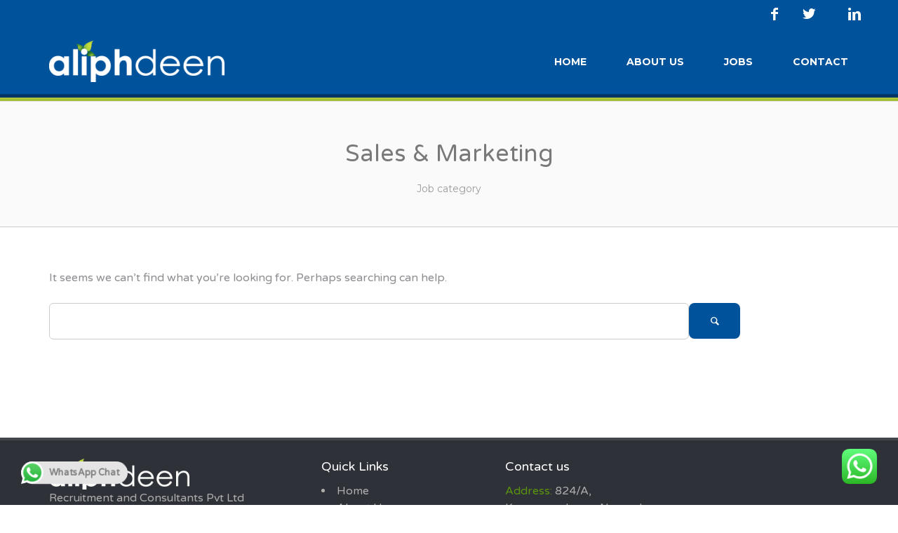

--- FILE ---
content_type: text/css
request_url: https://www.aliphdeen.com/wp-content/themes/jobify-child/style.css?ver=ed84b6f6a63100a220687371b8175baf
body_size: 486
content:
/*

 Theme Name:   Jobify Child

 Theme URI:    http://www.oganro.com

 Description:  Jobify Child Theme by Oganro

 Author:       Sivaneswaran

 Author URI:   http://oganro.com

 Template:     jobify

 Version:      1.0.0



 Tags: white, black, gray, one-column, two-columns, left-sidebar, right-sidebar, flexible-width, custom-background, custom-colors, custom-header, custom-menu, featured-images, full-width-template, theme-options, translation-ready



 Text Domain:  jobify-child



*/











@import url("../jobify/style.css");







/* MAIN THEME OVERIDES */



h4 {

    font-size: 18px;

    margin: 5px 0;

    color:#000;

}



h5 {

	font-size: 20px;

	margin: 15px 0;

	color:#000;

}



h6 {

	font-size: 12px;

	margin: 15px 0;

	color:#5b950f;

}



@media (min-width: 960px){

.recent-jobs{

	width: 58%;

	float: left;

}

}

.homepage-widget {

	margin: 30px 0px;

}

.site-header { background: url(images/header_bg.jpg) repeat-x !important;

padding: 28px 0;

}



.footer-widgets{

padding: 30px 0px 0px 0px;

}

.job-date-posted {display:none !important;}


ul .meta .date {
    display: none;
}

.job_listing-widget-top.default-widget > a {
    font-size:23px;
}


.single-job_listing h3.job_listing-widget-title-top {
    display: none;
}

.sharejobs {
    font-size: 16px;
}



select {
    display: block !important;
}


.chosen-container {
   
    display: none !important;
   
}











--- FILE ---
content_type: text/css
request_url: https://www.aliphdeen.com/wp-content/themes/jobify/css/responsive.min.css?ver=ed84b6f6a63100a220687371b8175baf
body_size: 2155
content:
@media (min-width:1180px){.site-header .container{position:relative}.site-primary-navigation{position:absolute;right:0;top:50%;-webkit-transform:translatey(-50%);-moz-transform:translatey(-50%);transform:translatey(-50%)}}@media (max-width:768px){.search_jobs .col-sm-12,.search_resumes .col-sm-12{clear:both}}@media (max-width:1180px){body,html{min-width:100%}.container,.site-content.full,.site-main .textwidget{width:90%}.site-branding{position:absolute;left:50%;-webkit-transform:translateX(-50%);-moz-transform:translateX(-50%);transform:translateX(-50%)}.site-branding.open{text-align:center;float:none;display:block;margin:0 auto;position:relative;left:auto;-webkit-transform:translateX(0);-moz-transform:translateX(0);transform:translateX(0)}.site-branding.open span{float:none}.primary-menu-toggle{display:block;float:left}.site-primary-navigation .primary-menu-toggle{position:relative;display:none}.site-primary-navigation.open .primary-menu-toggle{display:block}.site-primary-navigation .primary-menu-toggle span{text-transform:uppercase;font:700 14px/normal Montserrat,sans-serif}.site-primary-navigation .primary-menu-toggle i{font-size:26px;vertical-align:middle}.site{z-index:1}.site-primary-navigation{max-height:0;overflow:hidden;position:absolute;top:50%;left:auto;right:0;float:none;-webkit-transition:max-height .3s;-moz-transition:max-height .3s;transition:max-height .3s}.site-primary-navigation.open{max-height:2000px;top:auto;right:auto;position:static;z-index:101;background:rgba(0,0,0,.6);margin-bottom:50px;padding-bottom:20px;-webkit-transform:translate(0,0);-moz-transform:translate(0,0);transform:translate(0,0)}.admin-bar .site-primary-navigation{top:28px}.mp6.admin-bar .site-primary-navigation{top:32px}.site-primary-navigation.close{z-index:1}.site-primary-navigation .primary-menu-toggle{color:#fff;float:none}.primary-menu-toggle.in-header.open{display:none}.site-primary-navigation .nav-menu-primary li{margin:0;float:none}.site-primary-navigation .nav-menu-primary li a{font:400 20px 'Varela Round',sans-serif;text-transform:none;padding:10px 0;border:0}.site-primary-navigation a:hover{text-decoration:none!important}.site-primary-navigation #searchform{margin:12px 0 22px;display:none}.site-primary-navigation.open #searchform{display:block}.site-primary-navigation #searchform div{position:relative}.site-primary-navigation #searchform input[type=text]{padding-left:40px;color:#fff;width:100%;height:40px;background:rgba(0,0,0,.1);border-radius:20px;border:0}.site-primary-navigation #searchform button{padding:2px 5px;line-height:39px;font-size:23px;background:0 0;left:0;position:absolute;border:0}.site-primary-navigation #searchform button:hover{border:0}.nav-menu-primary .children,.nav-menu-primary .sub-menu{display:block;padding:0;position:relative;top:auto;left:auto;z-index:99999;border-bottom-left-radius:0;border-bottom-right-radius:0;box-shadow:none;-webkit-transform:translate(0,0);-ms-transform:translate(0,0);transform:translate(0,0)}.nav-menu-primary .children li,.nav-menu-primary .sub-menu li{margin:0;padding:0}.nav-menu-primary .children li:last-child,.nav-menu-primary .sub-menu li:last-child{border-bottom:0}.nav-menu-primary ul ul a,.primary-menu-toggle span,ul.nav-menu-primary ul a{font:400 20px 'Varela Round',sans-serif;text-transform:none;border:0;line-height:1;text-align:left;margin:0;padding:10px 0;width:auto;display:block}.primary-menu-toggle span{display:inline-block}.nav-menu-primary li.has-children a:after{content:''}.nav-menu-primary li.has-children ul{margin-left:18px}.nav-menu-primary li.has-children ul a{font-size:16px}.soliloquy-caption-wrap,.soliloquy-image-wrap{text-align:center;width:100%;float:none}.soliloquy-caption-wrap{padding-bottom:0}.jobify_widget_slider a.button-secondary{float:none}.soliloquy-container.soliloquy-hover .soliloquy-direction-nav,.soliloquy-container:hover .soliloquy-direction-nav,body .soliloquy-container .soliloquy-direction-nav{display:none!important}body .jobify_widget_slider_hero .soliloquy-container .soliloquy-caption .soliloquy-caption-inside p{font-size:18px;max-width:80%}body .jobify_widget_slider_hero .soliloquy-container .soliloquy-caption{left:5%;width:auto;margin-left:0;text-align:left;padding:0}.jobify_widget_slider_hero .soliloquy-caption{max-width:80%}body .jobify_widget_slider_hero .soliloquy-container .soliloquy-caption .soliloquy-caption-inside{text-align:left}.jobify_widget_slider_hero .soliloquy-caption a.button{font-size:15px;padding:10px 20px;border-radius:4px}.job-spotlight,.recent-jobs.has-spotlight{width:100%;float:none}.recent-jobs.has-spotlight{margin-bottom:48px}.single-job-spotlight-content{padding:5%}.map-filter{width:90%;left:5%;margin-left:0}}@media (max-width:800px){.homepage-widget{margin:80px 0}.entry-content{max-width:100%}.btt{display:none}body .jobify_widget_slider_hero .soliloquy-container .soliloquy-caption a.button{font-size:12px;padding:5px 10px;border-radius:4px}body .jobify_widget_slider_hero .soliloquy-container .soliloquy-caption .soliloquy-caption-title{font-size:30px}.jobify_widget_slider_hero .soliloquy-caption p{max-width:100%}.job_listing .location,li.type-resume .candidate-location-column{display:none}.job_listing .meta,li.type-resume .resume-meta{width:40%}.search_jobs,.search_resumes,.wp-job-manager-tags .search_jobs{padding:15px}.job_types li{width:50%;border-bottom:1px solid #ccc}.job_types li:last-child,.job_types li:nth-last-child(1){border-bottom:0}.job-stats{padding-bottom:0}.job-stat{width:49%;border-right:0;border-top:1px solid #eee;padding:60px}.pricing-table-widget-1>div,.pricing-table-widget-2>div,.pricing-table-widget-3>div,.pricing-table-widget-4>div,.pricing-table-widget-5>div{margin-bottom:48px;width:100%;float:none}.callout-action,.callout-description,.content-grid .hentry,.video-description,.video-preview{width:100%;float:none}.jobify_widget_callout{text-align:center}.callout-description,.content-grid .hentry{margin-bottom:24px}.content-grid .entry-header img{min-width:100%}.comments-area,.entry,.entry-header{float:none;width:100%}.companies-overview .company-group{width:48%;margin-right:2%;margin-bottom:2%}#jobify-map-canvas{height:600px}.map-filter{width:80%;left:10%;margin-left:0}.single-resume-content [class^=col-]{margin-bottom:60px}}@media screen and (max-width:782px){.mp6.admin-bar .site-primary-navigation{top:46px}}@media (max-width:600px){.homepage-widget{margin:60px 0}body .jobify_widget_slider_hero .soliloquy-container .soliloquy-caption{max-width:80%}body .jobify_widget_slider_hero .soliloquy-container .soliloquy-caption .soliloquy-caption-title{font-size:24px;margin-bottom:0;text-align:center}body .soliloquy-container .soliloquy-caption{display:block!important}body .jobify_widget_slider_hero .soliloquy-container .soliloquy-caption .soliloquy-caption-inside p{display:none}body .soliloquy-container .soliloquy .soliloquy-slides>li{padding:0 40px}body .soliloquy-container .soliloquy-caption-wrap,body .soliloquy-container .soliloquy-image-wrap{float:none;width:80%;margin:0 auto;text-align:left}body .jobify_widget_slider .soliloquy-container{max-height:none}.job-stats{padding-bottom:0}.job-stat{width:49%;border-right:0;border-top:1px solid #eee;padding:20px}.footer-widgets{padding:40px 0 80px}.footer-widget,.footer-widget:first-child{width:100%;float:none;margin:0 0 48px}.copyright{overflow:visible}.site-info{text-align:center;float:none}.footer-social{text-align:center;margin:2em 0 0;float:none;width:100%}.entry-content .job-manager-error,.entry-content .job-manager-form{max-width:100%;width:100%}}@media (max-width:400px){.site-branding{text-align:center;width:100%;position:relative;left:auto;-webkit-transform:translatex(0);-moz-transform:translatex(0);transform:translatex(0)}.site-title{font-size:24px}.site-title img,.site-title span{float:none}.primary-menu-toggle.in-header{position:absolute;top:50%;left:2%;z-index:100;-webkit-transform:translateY(-50%);-moz-transform:translateY(-50%);transform:translateY(-50%)}.primary-menu-toggle.in-header i{font-size:36px}.site-header{padding:20px 0}.homepage-widget{margin:40px 0}.homepage-widget-title{font-size:30px;margin-bottom:30px}.job_listing .position,li.type-resume .candidate-column{width:70%}.job_listing .meta,li.type-resume .resume-meta{display:none}.jobify_widget_slider_hero .soliloquy-caption-wrap .soliloquy-caption-title{font-size:20px;margin:0}body .jobify_widget_slider_hero .soliloquy-container .soliloquy-caption .soliloquy-caption-inside{font-size:13px;line-height:16px}.jobify_widget_slider_hero .soliloquy-caption-wrap p{margin-bottom:8px}.jobify_widget_slider_hero .soliloquy-caption{max-width:95%}.page-subtitle{margin:-15px 25px 25px}.page-subtitle li{display:block;padding:0;margin:10px 0;border:0}.job-overview-content .job-meta .meta{display:block}.job_types li{width:100%;border-bottom:1px solid #ccc;float:none}.job-manager-form .fieldset-company_facebook,.job-manager-form .fieldset-company_google,.job-manager-form .fieldset-company_name,.job-manager-form .fieldset-company_twitter,.job-manager-form .fieldset-company_website,.job-manager-form .fieldset-job_category,.job-manager-form .fieldset-job_type,.rcp_user_fieldset p{width:100%;float:none}.companies-overview .company-group{width:100%;margin-right:0;margin-bottom:24px}.entry-author img{height:50px;width:50px;margin-right:10px;float:left}.entry-meta{margin:4px 0}.comment-avatar,.entry-share{display:none}.entry-title{margin:24px 0;font-size:24px}.comment-awaiting-moderation,.comment-content,.comment-meta{margin-left:0}#searchform input[type=text]{width:55%}#searchform input[type=submit]{width:40%}.testimonial-slider-wrap{padding:0}#jobify-map-canvas{height:500px}.job-manager-form .button,.job-manager-form .button-secondary,.job-manager-form input[type=submit],.job_listing_preview_title input[type=submit]{font-size:16px;padding:15px}.job_listing_preview_title input[type=submit]{width:100%;display:block;float:none;margin-bottom:10px}}

--- FILE ---
content_type: text/css
request_url: https://www.aliphdeen.com/wp-content/themes/jobify/style.css
body_size: 13318
content:
/*
Theme Name: Jobify
Theme URI: http://themeforest.net/item/jobify-wordpress-job-board-theme/5247604
Author: Astoundify
Author URI: http://astoundify.com/
Description: A beautiful job board site completely integrated with WP Job Manager. Use 10+ custom widgets including an interactive map, multiple sliders, testimonials, and more to create a unique homepage in seconds. Also supports all official WP Job Manager addons including Resume Manager, WooCommerce Paid Listings, and more.
Version: 1.7.1
License: GNU General Public License v2 or later
License URI: http://www.gnu.org/licenses/gpl-2.0.html
Tags: white, one-column, right-sidebar, responsive-layout, custom-background, custom-header, theme-options, full-width-template, featured-images, flexible-header, custom-menu, translation-ready
*/

/**
 * 1.0 Reset
 *
 * Modified from Normalize.css to provide cross-browser consistency and a smart
 * default styling of HTML elements.
 *
 * @see http://git.io/normalize
 * ----------------------------------------------------------------------------
 */

* {
	-webkit-box-sizing: border-box;
	-moz-box-sizing:    border-box;
	box-sizing:         border-box;

	 -webkit-font-smoothing: antialiased;
}

article,
aside,
details,
figcaption,
figure,
footer,
header,
hgroup,
nav,
section,
summary {
	display: block;
}

audio,
canvas,
video {
	display: inline-block;
}

audio:not([controls]) {
	display: none;
	height: 0;
}

[hidden] {
	display: none;
}

html {
	font-size: 100%;
	overflow-y: scroll;
	overflow-x: hidden;
	-webkit-text-size-adjust: 100%;
	-ms-text-size-adjust: 100%;
}

html,
body {
	min-width: 1140px;
	height: 100%;
}

html,
button,
input,
select,
textarea {
	font-family: "Varela Round", Helvetica, sans-serif;
}

body {
	-webkit-hyphens: auto;
	-moz-hyphens:    auto;
	-ms-hyphens:     auto;
	hyphens:         auto;
	color: #818080;
	line-height: 1.5;
	margin: 0;
	background: #ffffff;
}

a {
	text-decoration: none;

	-webkit-transition: all 0.3s;
	-moz-transition:    all 0.3s;
	transition:         all 0.3s;
}

a:focus {
	outline: thin dotted;
}

a:active,
a:hover {
	outline: 0;
}

a:hover {
	text-decoration: underline;
}

h1,
h2,
h3,
h4,
h5,
h6 {
	clear: both;
	font-family: 'Varela Round', sans-serif;
	line-height: 1.3;
}

h1 {
	font-size: 34px;
	margin: 33px 0;
}

h2 {
	font-size: 28px;
	margin: 25px 0;
}

h3 {
	font-size: 22px;
	margin: 22px 0;
}

h4 {
	font-size: 20px;
	margin: 25px 0;
}

h5 {
	font-size: 18px;
	margin: 30px 0;
}

h6 {
	font-size: 16px;
	margin: 36px 0;
}

address {
	font-style: italic;
	margin: 0 0 24px;
}

abbr[title] {
	border-bottom: 1px dotted;
}

b,
strong {
	font-weight: bold;
}

dfn {
	font-style: italic;
}

mark {
	background: #ff0;
	color: #000;
}

p {
	margin: 0 0 24px;
}

code,
kbd,
pre,
samp {
	font-family: monospace, serif;
	font-size: 14px;
	-webkit-hyphens: none;
	-moz-hyphens:    none;
	-ms-hyphens:     none;
	hyphens:         none;
}

pre {
	background: #f5f5f5;
	color: #666;
	font-family: monospace;
	font-size: 14px;
	margin: 20px 0;
	overflow: auto;
	padding: 20px;
	white-space: pre;
	white-space: pre-wrap;
	word-wrap: break-word;
}

blockquote,
q {
	-webkit-hyphens: none;
	-moz-hyphens:    none;
	-ms-hyphens:     none;
	hyphens:         none;
	quotes: none;
}

blockquote:before,
blockquote:after,
q:before,
q:after {
	content: "";
	content: none;
}

blockquote {
	font-size: 18px;
	font-style: italic;
	font-weight: 300;
	margin: 24px 40px;
}

blockquote blockquote {
	margin-right: 0;
}

blockquote cite,
blockquote small {
	font-size: 14px;
	font-weight: normal;
	text-transform: uppercase;
}

small {
	font-size: smaller;
}

sub,
sup {
	font-size: 75%;
	line-height: 0;
	position: relative;
	vertical-align: baseline;
}

sup {
	top: -0.5em;
}

sub {
	bottom: -0.25em;
}

dl {
	margin: 0 20px;
}

dt {
	font-weight: bold;
}

dd {
	margin: 0 0 20px;
}

menu,
ol,
ul {
	margin: 16px 0;
	padding: 0 0 0 40px;
}

ul {
	list-style-type: disc;
}

nav ul,
nav ol {
	list-style: none;
	list-style-image: none;
}

li > ul,
li > ol {
	margin: 0;
}

img {
	border: 0;
	-ms-interpolation-mode: bicubic;
	vertical-align: middle;
}

svg:not(:root) {
	overflow: hidden;
}

figure {
	margin: 0;
}

form {
	margin: 0;
}

fieldset {
	border: 1px solid #c0c0c0;
	margin: 0 2px;
	padding: 0.35em 0.625em 0.75em;
}

legend {
	border: 0;
	padding: 0;
	white-space: normal;
}

form fieldset {
	margin: 0;
	padding: 0;
	border: 0;
}

button,
input,
select,
textarea {
	font-size: 100%;
	margin: 0;
	max-width: 100%;
	vertical-align: baseline;
}

button,
input {
	line-height: normal;
}

button,
html input[type="button"],
input[type="reset"],
input[type="submit"] {
	-webkit-appearance: button;
	cursor: pointer;
}

button[disabled],
input[disabled] {
	cursor: default;
	opacity: 0.8;
}

input[type="checkbox"],
input[type="radio"] {
	padding: 0;
}

input[type="search"] {
	-webkit-appearance: textfield;
	padding-right: 2px; /* Don't cut off the webkit search cancel button */
}

input[type="search"]::-webkit-search-decoration {
	-webkit-appearance: none;
}

button::-moz-focus-inner,
input::-moz-focus-inner {
	border: 0;
	padding: 0;
}

textarea {
	overflow: auto;
	vertical-align: top;
}

table {
	border-bottom: 1px solid #ededed;
	border-collapse: collapse;
	border-spacing: 0;
	font-size: 14px;
	line-height: 2;
	margin: 0 0 20px;
	width: 100%;
}

caption,
th,
td {
	font-weight: normal;
	text-align: left;
}

caption {
	font-size: 16px;
	margin: 20px 0;
}

th {
	font-weight: bold;
	text-transform: uppercase;
}

td {
	border-top: 1px solid #ededed;
	padding: 6px 10px 6px 0;
}

del {
	color: #333;
}

ins {
	background: #fff9c0;
	text-decoration: none;
}

hr {
	height: 1px;
	margin: 0 0 24px;
}


/**
 * 2.0 Repeatable patterns
 * ----------------------------------------------------------------------------
 */

/* Clearing floats */
.clear:after,
.site-header .container:after,
.footer-widgets:after,
.copyright:after,
.job_listing:after,
.homepage-widget:after,
.callout:after,
.search_jobs:after,
.search_resumes:after,
.job_types:after,
.job-overview-content:after,
.job-dashboard-actions:after,
.pricing-table-widget:after,
.hentry:after,
.blog-archive:after,
.content-grid:after,
.rcp_user_fieldset:after,
.entry-summary form:after,
#content:after,
.single-job-spotlight-actions:after,
#searchform:after,
.gfield:after,
.job_listing_preview_title input[name="continue"]:after {
	clear: both;
}

.clear:before,
.clear:after,
.site-header .container:before,
.site-header .container:after,
.footer-widgets:before,
.footer-widgets:after,
.copyright:before,
.copyright:after,
.job_listing:before,
.job_listing:after,
.homepage-widget:before,
.homepage-widget:after,
.callout:before,
.callout:after,
.search_jobs:before,
.search_jobs:after,
.search_resumes:before,
.search_resumes:after,
.job_types:before,
.job_types:after,
.job-overview-content:before,
.job-overview-content:after,
.job-dashboard-actions:before,
.job-dashboard-actions:after,
.pricing-table-widget:before,
.pricing-table-widget:after,
.hentry:before,
.hentry:after,
.blog-archive:before,
.blog-archive:after,
.content-grid:before,
.cotnent-grid:after,
.rcp_user_fieldset:before,
.rcp_user_fieldset:after,
.entry-summary form:before,
.entry-summary form:after,
#content:before,
#content:after,
.single-job-spotlight-actions:before,
.single-job-spotlight-actions:after,
#searchform:before,
#searchform:after,
.gfield:before,
.gfield:after {
	content: "";
	display: table;
}

/* Assistive text */
.screen-reader-text,
.site-description,
.search_jobs label,
.search_resumes label {
	position: absolute !important;
	clip: rect(1px, 1px, 1px, 1px);
}

.screen-reader-text:hover,
.screen-reader-text:active,
.screen-reader-text:focus {
	background-color: #f1f1f1;
	border-radius: 3px;
	box-shadow: 0 0 2px 2px rgba(0, 0, 0, 0.6);
	clip: auto !important;
	color: #21759b;
	display: block;
	font-size: 14px;
	font-weight: bold;
	line-height: normal;
	padding: 15px 23px 14px;
	position: absolute;
	top: 5px;
	left: 5px;
	text-decoration: none;
	height: auto;
	width: auto;
	z-index: 100000; /* Above WP toolbar */
}

/* Form fields, general styles first. */
label {
	font: bold 14px/normal 'Montserrat', sans-serif;
	text-transform: uppercase;
}

button,
input,
textarea {
	font: 400 17px "Varela Round", Helvetica, sans-serif;
	padding: 11px 15px;
	border: 0;
}

select {
	-webkit-appearance: none;
    -moz-appearance:    none;
    appearance:         none;
}

input[type="text"],
input[type="email"],
input[type="search"],
input[type="password"],
input[type="number"],
textarea,
select {
	font-size: 16px;
	padding: 10px 14px;
	background: #fff;
	border: 1px solid #ccc;
	border-radius: 6px;
	width: 100%;
}

body .wp_themeSkin table.mceLayout,
#wp-resume_content-wrap,
.wp-editor-wrap {
	border: 1px solid #ccc;
}

input:focus,
textarea:focus,
select:focus {
	outline: 0;
}

/* Buttons */
button,
input[type="submit"],
input[type="button"],
input[type="reset"] {
	display: inline-block;
	color: #fff;
	text-decoration: none;
	border-radius: 3px;
}

button:hover,
button:focus,
input[type="submit"]:hover,
input[type="button"]:hover,
input[type="reset"]:hover,
input[type="submit"]:focus,
input[type="button"]:focus,
input[type="reset"]:focus {

}

button:active,
input[type="submit"]:active,
input[type="button"]:active,
input[type="reset"]:active {

}

/*
 * Responsive images
 *
 * Fluid images for posts, comments, and widgets
 */
.entry-content img,
.entry-summary img,
.comment-content img,
.widget img,
.wp-caption,
.campaign-feature-image img {
	max-width: 100%;
}

/* Make sure images with WordPress-added height and width attributes are scaled correctly. */
.entry-content img,
.entry-summary img,
.comment-content img[height],
img[class*="align"],
img[class*="wp-image-"],
img[class*="attachment-"] {
	height: auto;
}

img.size-full,
img.size-large,
img.wp-post-image {
	height: auto;
	max-width: 100%;
}

/* Make sure videos and embeds fit their containers. */
embed,
iframe,
object,
video {
	max-width: 100%;
}

/* Override the Twitter embed fixed width. */
.entry-content .twitter-tweet-rendered {
	max-width: 100% !important;
}

/* Images */
.alignleft {
	float: left;
}

.alignright {
	float: right;
}

.aligncenter {
	display: block;
	margin-left: auto;
	margin-right: auto;
}

img.alignleft {
	margin: 5px 20px 5px 0;
}

.wp-caption.alignleft {
	margin: 5px 10px 5px 0;
}

img.alignright {
	margin: 5px 0 5px 20px;
}

.wp-caption.alignright {
	margin: 5px 0 5px 10px;
}

img.aligncenter {
	margin: 5px auto;
}

.wp-caption .wp-caption-text,
.entry-caption,
.gallery-caption {
	color: #220e10;
	font-size: 12px;
	font-style: italic;
	font-weight: 300;
}

.wp-caption-text {
	margin: 12px 0;
}

img.wp-smiley,
.rsswidget img {
	border: 0;
	border-radius: 0;
	box-shadow: none;
	margin-bottom: 0;
	margin-top: 0;
	padding: 0;
}

/** Buttons */
.button,
.button-small,
.button-medium,
.button-secondary,
input[type="submit"],
button,
.load_more_jobs,
.load_more_resumes,
#wp-submit,
#submitcomment,
#searchsubmit,
.jobify_widget_slider a.button-secondary,
.jobify_widget_slider_hero a.button {
	font: bold 18px/normal 'Montserrat', sans-serif;
	text-transform: uppercase;
	text-align: center;
	padding: 20px 50px;
	border-radius: 8px;
	display: inline-block;
	border: 2px solid transparent;

	-webkit-transition: all 0.3s;
	-moz-transition:    all 0.3s;
	transition:         all 0.3s;
}

a.button {
	color: #fff;
}

.button:hover,
#wp-submit:hover,
#submitcomment:hover,
#searchsubmit:hover,
input[type="submit"]:hover {
	text-decoration: none;
	background: none;
}

.button-secondary:hover,
.load_more_jobs:hover,
.load_more_resumes:hover {
	text-decoration: none;
	color: #fff;
}

.button-small,
input.button-small {
	font-size: 12px;
	padding: 5px 10px;
	border-radius: 4px;
}

.woocommerce .button-small {
	font-size: 13px;
	padding: 8px 10px;
}

.woocommerce .woocommerce-message .button-small,
.woocommerce .woocommerce-checkout .button-secondary.button-small {
	float: right;
	font-size: 12px;
	padding: 5px 10px;
}

.woocommerce .checkout_coupon .button-small {
	padding: 11px;
}

.button-medium,
input.button-medium,
#wp-submit,
#submitcomment,
#searchsubmit,
.entry-summary form input[type="submit"] {
	font-size: 15px;
	padding: 14px 24px;
}

.application_button,
.resume_contact_button,
.job-tag {
	font: bold 15px/normal 'Montserrat', sans-serif;
	text-transform: uppercase;
	background-color: #f08d3c;
	padding: 15px 50px;
}

.job-meta .application_button {
	width: 100%;
}

.job_listing .job-tag,
.resume .job-tag,
.resume_preview .job-tag,
.job_listing_preview .job-tag {
	font-size: 13px;
	color: #fff;
	padding: 8px 15px;
	margin: 0 8px 8px 0;
	border-radius: 20px;
	display: inline-block;
}

/**
 * 3.0 Basic Structure
 * ----------------------------------------------------------------------------
 */

#page {
	overflow-x: hidden;
}

.site-main,
.footer-cta,
.site-footer {
	position: relative;
	z-index: 2;
}

.site-header {
	position: relative;
	z-index: 3;
}

.outer-wrapper {
	overflow-x: hidden;

	-webkit-backface-visibility: hidden;
	-moz-backface-visibility:    hidden;
	-ms-backface-visibility:     hidden;
}

.container,
.site-content.full,
.site-main .textwidget {
	margin: 0 auto;
	width: 1170px;
	float: none;
}

/**
 * 4.0 Header
 * ----------------------------------------------------------------------------
 */

.site-header {
	padding: 35px 0;
	box-shadow: inset rgba(0, 0, 0, .10) 0 -4px 0;
}

.site-branding {
	float: left;
}

.site-primary-navigation {
	float: right;
}

/**
 * Branding
 */
.site-branding {
	color: #fff;
	text-decoration: none;
}

.site-branding:hover {
	text-decoration: none;
}

.site-title {
	font: bold 36px/normal 'Montserrat', sans-serif;
	text-transform: uppercase;
	margin: 0;
	padding: 0;
}

.site-title span,
.site-title img {
	float: left;
}

/**
 * Primary Navigation
 */
.nav-menu-primary ul,
.nav-menu-primary {
	font: bold 14px/normal 'Montserrat', sans-serif;
	text-transform: uppercase;
	margin: 0;
	padding: 0;
	list-style: none;
}

.nav-menu-primary ul li,
.nav-menu-primary li {
	margin-left: 25px;
	float: left;
	position: relative;
}

.nav-menu-primary li.login > a {
	border: 2px solid #fff;
	border-radius: 4px;
	display: inline-block;
}

.nav-menu-primary ul li a,
.nav-menu-primary li a {
	vertical-align: middle;
	color: #fff;
	margin: 2px 0;
	padding: 8px 14px;
	display: block;
	border: 2px solid transparent;
}

.nav-menu-primary ul li a:hover,
.nav-menu-primary li a:hover {
	text-decoration: none;
}

.nav-menu-primary li.has-children a:after {
	 content: '\e874';
}

.nav-menu-primary li.has-children li a:after {
	content: '';
}

.nav-menu-primary .sub-menu,
.nav-menu-primary .children {
	display: none;
	padding: 20px 0;
	position: absolute;
	top: 100%;
	left: 50%;
	z-index: 99999;
	border-bottom-left-radius: 6px;
	border-bottom-right-radius: 6px;
	box-shadow: inset rgba(0, 0, 0, .10) 0 -4px 0;
	-webkit-transform: translate(-50%, 0);
	-ms-transform:     translate(-50%, 0);
	transform:         translate(-50%, 0);
}

.nav-menu-primary .sub-menu li,
.nav-menu-primary .children li {
	margin: 0;
	padding: 0;
}

.nav-menu-primary .sub-menu li:last-child,
.nav-menu-primary .children li:last-child {
	border-bottom: 0;
}

ul.nav-menu-primary ul a,
.nav-menu-primary ul ul a {
	line-height: 1;
	text-align: center;
	margin: 0;
	padding: 8px 10px;
	width: 180px;
	display: block;
}

ul.nav-menu-primary ul a:hover,
.nav-menu-primary ul ul a:hover {

}

ul.nav-menu-primary li:hover > ul,
.nav-menu-primary ul li:hover > ul,
ul.nav-menu-primary li:hover ul > ul,
.nav-menu-primary ul li:hover ul > ul {
	display: block;
}


ul.nav-menu-primary li:hover ul ul,
.nav-menu-primary ul li:hover ul ul {
	top: 0;
	margin-top: 0;
	left: 270px;
	border-radius: 6px;
}

.primary-menu-toggle {
	line-height: 40px;
	height: 40px;
	display: none;
	float: right;
}

.primary-menu-toggle i {
	font-size: 44px;
	color: #fff;
}

.site-primary-navigation #searchform {
	display: none;
}

/**
 * 5.0 Content
 * ----------------------------------------------------------------------------
 */

.page-header {
	font: normal 38px/normal 'Varela Round', sans-serif;
	text-align: center;
	padding: 20px 0;
	background: #fafafa;
	border-bottom: 1px solid #ccc;
}

.page-header.has-image {
	padding: 0;
	border: 0;
	max-height: 400px;
	overflow: hidden;
}

.page-header.has-image img {
	min-width: 100%;
	width: auto;
	height: auto;
	display: block;
}

.page-title {
	font-weight: normal;
	color: #797979;
}

.page-subtitle {
	font: normal 14px/normal 'Montserrat', sans-serif;
	color: #9a9b9e;
	margin-top: -15px;
}

.page-subtitle ul {
	margin: 0;
	padding: 0;
	list-style: none;
}

.page-subtitle li {
	padding: 0 20px 0 10px;
	border-right: 1px solid #ccc;
	display: inline-block;
}

.page-subtitle li.job-type {
	text-align: center;
	padding: 3px 10px;
	border-right: 0;
}

.page-subtitle li:last-child {
	border-right: 0;
}

.page-content {
	margin: 60px 0;
}

.blog-archive {
	margin: 100px 0 0;
}

.entry-content {
	margin: 60px auto 0;
}

.entry-content .job-manager-form,
.entry-content .job-manager-error {
	max-width: 75%;
	margin-left: auto;
	margin-right: auto;
}

.entry-content form[name="loginform"] .job-manager-error {
	max-width: 100%;
	width: 100%;
}

.entry-content p,
.contact-form div {
	color: #8c8d90;
	line-height: 24px;
}

.entry-content h1,
.entry-content h2,
.entry-content h3,
.entry-content h4,
.entry-content h5,
.entry-content h6 {
	font-weight: normal;
}

.entry-summary form {
	margin: 20px 0;
}

.entry-summary form p label {
	width: 80%;
	float: left;
}

.entry-summary form p input[type="submit"] {
	width: 18%;
	float: right;
	padding: 10px 24px;
	margin-top: 17px;
}

.paginate-links {
	text-align: center;
	margin: 40px auto;
}

.paginate-links .page-numbers {
	font: normal 13px/normal 'Montserrat', sans-serif;
	text-align: center;
	padding: 8px 13px;
	border: 1px solid #ccc;
	border-radius: 4px;
}

.paginate-links .page-numbers:hover {
	color: #fff;
	text-decoration: none;
}

.paginate-links .page-numbers.prev,
.paginate-links .page-numbers.next {
	padding: 8px;
}

.blog-archive .hentry {
	margin-bottom: 75px;
}

.blog-archive .hentry:last-child,
.blog-archive .hentry:last-of-type {
	margin-bottom: 0;
}

.hentry {

}

.entry-feature {
	margin: 0 0 34px;
	border-radius: 6px;
	overflow: hidden;
}

.entry-header a {
	color: #8c8d90;
}

.entry-header a:hover {
	text-decoration: none;
}

.entry-author img {
	margin: 0 0 18px;
	border-radius: 50%;
	display: block;
}

.entry-meta,
.entry-share {
	font-size: 13px;
	margin: 8px 0;
}

.entry-share .twitter-share-button,
.entry-share .fb-share-button,
.entry-share .IN-widget {
	margin-bottom: 10px;
	display: block !important;
	text-align: left !important;
}

.zilla-likes:before,
.zilla-likes.active:before {
	font-size: 16px;
	content: '\e808';
	vertical-align: baseline;
}

.zilla-likes.active:before {
	content: '\e807';
}

.entry-title {
	font-size: 38px;
	font-weight: normal;
	margin: 0 0 24px;
}

.entry-title a {
	color: #8c8d90;
}

.entry-title a:hover {
	text-decoration: none;
}

.comments-link {
	display: block;
}

.jobify_widget_blog_posts .comments-link {
	display: inline-block;
}

.comments-title {
	border-top: 1px solid #eee;
	margin-top: 50px;
	padding-top: 50px;
}

.comments-title,
#reply-title {
	font-size: 19px;
	font-weight: normal;
	margin: 40px 0;
}

#reply-title {
	margin: 80px 0 40px;
}

.comment-list,
.comment-list .children {
	list-style-type: none;
	padding: 0;
	margin-top: 0;
}

.comment {
	margin-bottom: 35px;
}

.comment-list .children {
	margin-left: 100px;
}

.comment-avatar {
	display: block;
	margin-bottom: 10px;
	width: 75px;
	float: left;
	border-radius: 50%;
	overflow: hidden;
}

.comment-list .children .comment-avatar {
	width: 40px;
}

.comment-list .children .comment-avatar img {
	width: 40px;
	height: 40px;
}

.comment-meta,
.comment-meta a {
	color: #919191;
}

.comment-meta,
.comment-content,
.comment-awaiting-moderation {
	margin-left: 100px;
}

.comment-content p:last-child {
	margin-bottom: 0;
}

.comment-list .children .comment-meta,
.comment-list .children .comment-content,
.comment-list .children .comment-awaiting-moderation  {
	margin-left: 60px;
}

.comment-author .fn,
.comment-reply-link {
	font-size: 14px;
	font-style: normal;
}

.comment-list .edit-link {
	float: right;
}

.comment-reply-link {
	margin-left: 10px;
}

.comment-meta,
.comment-meta a {
	font-size: 13px;
	margin-bottom: 18px;
}

.ping-meta {
	color: #a2a2a2;
	font-size: 13px;
	line-height: 2;
}

.comment-awaiting-moderation {
	color: #a2a2a2;
}

#commentform input[type="submit"] {
	display: inline-block;
	width: auto;
}

#commentform input[type="text"] {
	width: 50%;
	display: block;
}

/**
 * None
 */
#searchform input[type="text"] {
	padding: 15px;
	width: 80%;
	float: left;
}

#searchform input[type="submit"] {
	width: 18%;
	float: right;
}

/**
 * Misc
 */
.sticky,
.bypostauthor {

}

/**
 * Grid
 */
.content-grid .hentry {
	width: 31%;
	margin-right: 3%;
	float: left;
}

.content-grid .hentry:nth-child(3n) {
	margin-right: 0;
}

.content-grid .hentry .entry-header,
.content-grid .hentry .entry {
	width: 100%;
	float: none;
}

.content-grid .entry-header img {
	border-radius: 6px;
}

.content-grid .featured-image {
	position: relative;
	display: block;
	width: 100%;
	height: auto;
}

.content-grid .featured-image .overlay {
	content: ' ';
	display: block;
	position: absolute;
	left: 0;
	top: 0;
	width: 100%;
	height: 100%;
	opacity: 0;
	border-radius: 6px;

	-webkit-transition: all 0.3s;
	-moz-transition:    all 0.3s;
	transition:         all 0.3s;
}

.content-grid .featured-image i {
	font-size: 40px;
	color: #fff;
	text-align: center;
	display: block;
	position: absolute;
	top: 50%;
	left: 50%;

	-webkit-transform: translate(-50%, -50%);
	-ms-transform:     translate(-50%, -50%);
	transform:         translate(-50%, -50%);
}

.content-grid .featured-image:hover .overlay {
	opacity: .8;
}

.content-grid .entry-title {
	font-size: 24px;
	margin: 30px 0 10px;
}

.content-grid .entry-meta {
	margin: 0 0 10px;
}

.jobify_widget_blog_posts .content-grid {
	margin: 60px 0 0;
}

/* =Global Widgets
----------------------------------------------- */
.widget {
	margin-bottom: 30px;
}

.widget ul,
.widget ol {
	margin: 0;
	padding: 0;
	list-style: none;
}

.widget li {
	margin: 5px 0;
}

.widget a {
	text-decoration: none;
}

/* Make sure select elements fit in widgets */
.widget select {
	max-width: 100%;
	min-width: 100%;
}

/** Calendar */
#wp-calendar {
	margin: 0;
	width: 100%;
}

#wp-calendar th,
#wp-calendar td,
#wp-calendar caption {
	text-align: left;
}

#wp-calendar caption {
	text-transform: uppercase;
	font-weight: bold;
}

#wp-calendar #next {
	padding-right: 24px;
	text-align: right;
}

/** RSS */
.widget_rss li {
	margin-bottom: 20px;
}

.widget_rss li:before {
	content: ' ';
}

.widget_rss li a {
	text-transform: uppercase;
	font-weight: bold;
	padding: 0;
}

.widget_rss li a:hover {
	background: none;
}

.widget_rss .rss-date {
	font-size: 13px;
	display: block;
	margin: 5px 0;
}

/** Text */
.widget_text {
	margin: 40px 0;
}

/** Search */
.widget.widget_search #searchform input[type="text"] {
	margin-right: 5%;
	width: 72%;
}

.widget.widget_search #searchform #searchsubmit {
	font-size: 24px;
	padding: 9px;
}

/**
 * 6.0 Jobs
 * ----------------------------------------------------------------------------
 */

.job-manager-error,
.job-manager-message,
.rcp_message.error,
.gform_wrapper .validation_error,
.ninja-forms-response-msg.ninja-forms-error-msg,
div.wpcf7-validation-errors,
div.wpcf7-mail-sent-ok {
	margin: 40px auto;
	padding: 20px;
	background-color: #fcf2f2;
	border: 0;
	border-left: 5px solid #df7c7b;
}

div.wpcf7-mail-sent-ok {
	background-color: #fafcf2;
	border-left-color: #87df7b;
}

.ninja-forms-field-error,
body span.wpcf7-not-valid-tip {
	color: #df7c7b;;
	font-size: 90%;
}

div.wpcf7-response-output {
	margin-bottom: 0;
}

.rcp_message p {
	margin-bottom: 0;
}

.job-manager-message {
	background-color: #f9fcf2;
	border-left: 5px solid #a1df7b;
}

.entry-content .add-job {
	margin: 40px 0;
	text-align: right;
	display: block;
}

.entry-content div.job_listings,
.entry-content div.resumes {
	clear: both;
	margin: 40px 0 0;
	text-align: center;
}

.search_jobs,
.resume_filters .search_resumes {
	padding: 30px 30px 15px;
	box-shadow: inset 0 4px 0 rgba(255, 255, 255, .50);
}

.search_jobs input,
.search_jobs select,
.search_resumes input,
.search_resumes select {
	background: #fff;
	border: 0;
	border-radius: 4px;
}

.search_jobs input[type="submit" ],
.search_resumes input[type="submit"] {
	font-size: 14px;
	background: white;
	color: gray;
	padding: 11px;
	margin-right: 0;
	width: 100%;
}

.search_jobs [class^="col-"],
.search_resumes [class^="col-"] {
	margin-bottom: 15px;
}

.live-map .filter_by_tag,
.live-map .job_types,
.live-map .showing_jobs,
.live-map .showing_resumes {
	display: none;
}

.search_jobs .filter_by_tag {
	color: #fff;
	text-align: left;
	float: none;
	clear: left;
	margin: 15px 15px 0;
	width: 100%;
}

.search_jobs .filter_by_tag a {
	color: #fff;
	font: bold 12px/normal 'Montserrat', sans-serif !important;
}

.filter_wide.filter_by_tag a.active:before {
	content: '\2715';
}

.job_types {
	margin: 0;
	padding: 0;
	list-style: none;
	border: 1px solid #ccc;
	border-width: 0 1px;
}

.job_types li {
	font: bold 12px/normal 'Montserrat', sans-serif;
	text-transform: uppercase;
	float: left;
	border-right: 1px solid #ccc;
	padding: 20px;
}

.no_job_listings_found {
	padding: 20px;
}

.showing_jobs,
.resume_filters .showing_resumes {
	font-size: 1em;
	text-align: left;
	background: #fafafa;
	border: 1px solid #ccc;
	border-width: 1px 1px 0;
	padding: 15px 20px;
}

.showing_jobs span,
.showing_resumes span {
	font-size: 13px;
}

.showing_jobs .reset,
.showing_jobs .rss_link,
.showing_jobs .alert,
.showing_resumes .reset {
	font: bold 12px/normal 'Montserrat', sans-serif;
	color: #ccc;
	text-transform: uppercase;
	float: right;
	margin: 6px 0 0 10px;
}

.showing_jobs .reset:hover,
.showing_jobs .rss_link:hover,
.showing_jobs .alert:hover,
.showing_resumes .reset:hover {
	text-decoration: none;
}

.showing_jobs .reset:before,
.showing_resumes .reset:before {
	content: '\2715';
}

.showing_jobs .rss_link {
	color: #f08d3c;
}

.showing_jobs .rss_link:before {
	content: '\e854';
}

.showing_jobs .alert {
	color: #bf3737;
}

.showing_jobs .alert:before {
	content: '\e861';
}

.job_listing a,
.job_listing_preview a,
.type-resume a,
.resume_preview a,
.company-social a {
	color: #787878;
}

ul.job_listings,
ul.resumes {
	margin: 0;
	padding: 0;
	list-style: none;
	border: 1px solid #ccc;
	border-bottom-left-radius: 6px;
	border-bottom-right-radius: 6px;
	background: #fff;
}

ul.job_listings.loading,
ul.resumes.loading {
	min-height: 96px;
	position: relative;
}

ul.job_listings.loading:before,
ul.resumes.loading:before {
	font-size: 20px;
	content: '\e892';
	position: absolute;
	top: 45%;
	left: 45%;

	-webkit-animation: rotate 1s infinite linear;
	-moz-animation: rotate 1s infinite linear;
	-ms-animation: rotate 1s infinite linear;
	-o-animation: rotate 1s infinite linear;
	animation: rotate 1s infinite linear;
}

.entry-content ul.job_listings.related {
	border-radius: 6px;
}

.job_listing,
.job_listing_preview,
ul.resumes li.resume {
	font: 16px/normal 'Varela Round', sans-serif;
	text-align: left;
	color: #787878;
	padding: 15px;
	border-bottom: 1px solid #ccc;
}

ul.resumes li.resume a,
ul.resumes li.no_resumes_found a {
	padding: 0;
}

li.job_listing img,
li.job_listing .position,
li.job_listing .location,
li.job_listing .meta,
li.type-resume img,
li.type-resume .candidate-column,
li.type-resume .candidate-location-column,
li.type-resume .resume-meta {
	margin-right: 3%;
	float: left;
}

li.job_listing img,
li.type-resume img {
	width: 50px;
	border-radius: 4px;
}

.job_listing .position,
.type-resume .candidate-column {
	width: 43%;
}

.job_listing .position h3,
.type-resume .candidate-column h3 {
	font-size: 16px;
	margin: 4px 0;
	padding: 0;
}

.job_listing .company,
.type-resume .candidate-title {
	font-size: 14px;
	color: #919191;
	margin: 4px 0;
}

.job_listing .location,
li.type-resume .candidate-location-column {
	width: 25%;
	line-height: 50px;
}

.job_listing .location:before,
li.type-resume .candidate-location:before {
	font-size: 24px;
	content: '\e843';
	vertical-align: middle;
	margin-right: 0;
}

li.job_listing .meta,
.job_listing_preview .meta,
li.type-resume .resume-meta {
	text-align: center;
	width: 15%;
	max-width: 160px;
	margin: 7px 0 0;
	padding: 0;
	list-style: none;
	float: right;
}

.job_listing .meta .date,
.job_listing_preview .meta .date,
li.type-resume date,
li.type-resume .resume-category {
	font-size: 14px;
	margin-top: 3px;
}

.job-type {
	font: bold 12px/normal 'Montserrat', sans-serif;
	text-transform: uppercase;
	text-align: center;
	color: #fff;
	padding: 3px 10px;
	border-radius: 4px;
}

.job_listing:first-child {
	border-top-left-radius: 5px;
	border-top-right-radius: 5px;
}

.job_listing:last-child,
ul.resumes li.resume:last-child {
	border-bottom: 0;
	border-bottom-left-radius: 5px;
	border-bottom-right-radius: 5px;
}

.job_listing:only-child,
ul.resumes li.resume:only-child {
	border-radius: 5px;
	border-bottom-left-radius: 5px;
	border-bottom-right-radius: 5px;
}

.home ul.resumes,
.home .job_listing:only-child,
.home ul.resumes li.resume:only-child {
	border-radius: 5px ! important;
}

.entry-content .job_listings ul.job_listings .job_listing:first-child,
.site-main .textwidget ul.job_listings .job_listing:first-child {
	border-radius: 0;
}

.load_more_jobs,
.load_more_resumes {
	font: bold 14px/normal 'Montserrat', sans-serif;
	text-transform: uppercase;
	text-align: center;
	display: inline-block;
	padding: 10px 30px;
	margin: 20px auto;
	border-radius: 6px;
}

.load_more_jobs:before,
.load_more_resumes:before {
	content: '\e817';
}

.no_resumes_found {
	padding: 10px;
}

.job_listings li.indeed_job_listing+li.job_listing,
.indeed_attribution.job_listing {
	border-top-width: 0;
}

.job_listings li.indeed_attribution a {
	float: none;
}

.job_listings li.indeed_attribution img {
	float: none;
	width: auto;
}

/**
 * Single Job
 */
.page-subtitle span.job-type {
	padding-top: 3px;
	padding-bottom: 3px;
	padding-right: 10px;
	border-right: 0;
}

.job-overview-content,
.single-resume-content {
	line-height: 24px;
}

.job-overview-title,
.job_listing-widget-title-top,
.sidebar-widget-title {
	font-weight: normal;
	font-size: 23px;
	color: #787878;
	margin-top: 0;
}

.job_listing-widget-title {
	font-weight: normal;
	text-align: center;
	font-size: 13px;
	color: #919191;
	margin: 10px 0 25px;
}

.job_listing-widget {
	padding: 15px 0;
	border-bottom: 1px solid #eee;
}

.job_listing-widget.jobify_widget_job_apply,
.job_listing-widget.jobify_widget_job_type,
.job_listing-widget.jobify_widget_job_company_logo,
.single-job_listing .job_listing-widget.default-widget:nth-child(-n+3),
.single-resume .job_listing-widget.default-widget:nth-child(-n+2) {
	padding: 0;
	margin-bottom: 15px;
	border: 0;
}

.job_listing-widget:last-child {
	border: 0;
}

/** Top Widgets */
.job-meta-top {
	border-bottom: 1px solid #eee;
	padding: 0 0 60px;
	margin-bottom: 60px;
}

.job_listing-widget-top {
	margin-bottom: 25px;
}

.single-resume .col-md-3 .job_listing-widget-top.default-widget:first-child,
.single-job_listing .col-md-3 .job_listing-widget-top.default-widget:first-child {
	margin-bottom: 0;
}

.single-resume .col-md-3 .job_listing-widget-top.default-widget:first-child img {
	min-width: 100%;
}

.job_listing-widget-top.jobify_widget_job_share .entry-share > *,
.col-md-5 .job_listing-widget-top.default-widget .entry-share > * {
	float: left;
	margin-right: 20px;
}

#twitter-widget-0 {
	width: 80px !important;
}

.job_listing-widget-top.jobify_widget_job_company_logo a {
	border-radius: 50%;
	display: block;
	overflow: hidden;
	background: #eee;
}

.company_logo {
	max-width: 100%;
}

.job_listing-widget ul,
.job_listing-widget-top ul {
	margin: 0;
	padding: 0;
	list-style: none;
}

.job_listing-widget li {
	margin: 0 0 15px;
}

.job_listing-widget-top li {
	margin-bottom: 5px;
}

.company-social-title {
	font-size: 13px;
	color: #919191;
}

.company-social,
.resume-links {
	margin: 0;
	padding: 0;
	list-style: none;
}

.company-social li:last-child,
.resume-categories li:last-child {
	margin-bottom: 0;
}

.company-social a:hover {
	text-decoration: none;
}

.job-category {
	text-align: center;
	display: block;
}

.company-social li i {
	text-align: center;
	width: 25px;
}

.job_listing-widget-top.jobify_widget_job_company_social,
.job_listing-widget-top.jobify_widget_resume_links,
.col-md-4 .job_listing-widget-top.default-widget:first-child {
	margin-bottom: 5px;
}

.job_listing-widget-top .company-social,
.job_listing-widget-top .resume-links {
	overflow: hidden;
}

.job_listing-widget-top .company-social li,
.job_listing-widget-top .resume-links li {
	margin: 0 15px 20px 0;
	float: left;
}

.job-overview-content h2,
.job-overview-content h3,
.job-overview-content h4,
.job-overview-content h5 {
	font-weight: normal;
}

/**
 * Submit Job
 */
.job-manager-form {
	margin: 0 auto;
}

.job-manager-form h2 {
	font-size: 23px;
	color: #787878;
	font-weight: normal;
	margin: 40px 0;
}

.job-manager-form fieldset,
body.woocommerce form .form-row,
body.woocommerce-page form .form-row {
	margin: 0 0 40px;
	padding: 0;
	border: 0;
}

.entry-content .job-manager-form p {
	margin: 40px 0;
}

.job-manager-form .fieldset-job_type,
.job-manager-form .fieldset-job_category,
.job-manager-form .fieldset-company_name,
.job-manager-form .fieldset-company_website,
.job-manager-form .fieldset-company_twitter,
.job-manager-form .fieldset-company_facebook,
.job-manager-form .fieldset-company_google,
.rcp_user_fieldset p {
	margin-right: 6%;
	width: 47%;
	float: left;
}

.job-manager-form .fieldset-job_category,
.job-manager-form .fieldset-company_tagline,
.job-manager-form .fieldset-company_website,
.job-manager-form .fieldset-company_facebook,
.rcp_user_fieldset #rcp_user_email_wrap,
.rcp_user_fieldset #rcp_user_last_wrap,
.rcp_user_fieldset #rcp_password_again_wrap {
	margin-right: 0;
}

.fieldset-job_description,
.fieldset-job_tags {
	clear: left;
}

.fieldset-company_logo,
.fieldset-company_linkedin {
	clear: both;
}

.job-manager-form .account-sign-in {
	padding: 20px;
	background: #fafafa;
	border: 1px solid #ccc;
	border-radius: 4px;
	overflow: hidden;
}

.job-manager-form .account-sign-in .button {
	font-size: 12px;
	margin-top: -3px;
	padding: 5px 10px;
	border-radius: 4px;
	float: right;
	margin-left: 10px;
}

.job_listing_preview_title,
.resume_preview_title {
	font-weight: normal;
	text-align: center;
	line-height: 66px;
	padding-bottom: 20px;
	border-bottom: 1px solid #eee;
	overflow:  hidden;
}

.job_listing_preview_title input[name="continue"],
.resume_preview_title input[name="continue"] {
	float: right;
}

.job_listing_preview_title input[name="edit_job"],
.resume_preview_title input[name="edit_resume"] {
	float: left;
}

.job_listing_preview_title h2,
.resume_preview_title h2 {
	padding-top: 40px;
}

.job-manager-form .field.has-select,
.search_category,
.search_categories {
	position: relative;
}

.job-manager-form .field.has-select,
.search_category,
.search_categories {
	font-size: 16px;
	padding: 10px 14px;
	background: #fff;
	border: 1px solid #ccc;
	border-radius: 6px;
	/**width: 100%;*/
	overflow: hidden;
}

.job-manager-form .field.has-select .select,
.search_category .select,
.search_categories .select {
	width: 120%;
}

.job-manager-form .field.has-select .select:before,
.search_category .select:before,
.search_categories .select:before {
	content: '\e86f';
	position: absolute;
	right: 10px;
	top: 50%;
	margin-top: -8px;
	background: none;
	border: 0;
}

.job-manager-form .field.has-select .select select,
.search_category .select select,
.search_categories .select select {
	background: transparent;
	line-height: 1;
	border: 0;
	padding: 0;
	border-radius: 0;
	width: 120%;
	position: relative;
	z-index: 10;
}

.search_categories,
.search_category {
	border: 0px none;
	padding: 8px 14px;
	border-radius: 4px;
}

.chosen-container {
	padding: 6px 12px;
	background: #fff;
	border: 1px solid #ccc;
	border-radius: 6px;
}

.chosen-container .chosen-choices {
	background: none;
	border: 0px;
	box-shadow: none;
}

.chosen-container-multi .chosen-choices li.search-field input[type="text"] {
	font-size: 16px;
	font-family: 'Varela Round', sans-serif !important;
	height: auto;
}

/**
 * Dashboard
 */
#job-manager-job-dashboard p {
	margin-bottom: 40px;
}

.job-manager-jobs td,
.resume-manager-resumes td {
	padding: 20px 10px 20px 0;
}

.job-manager-jobs td.job_title,
.resume-manager-resumes td.resume_title {
	font-size: 18px;
}

.job-dashboard-actions,
.candidate-dashboard-actions {
	margin: 0;
	padding: 0;
	list-style: none;
}

.job-dashboard-actions li,
.candidate-dashboard-actions li {
	line-height: normal;
	margin-right: 20px;
	float: left;
}

.job-dashboard-actions a,
.candidate-dashboard-actions a {
	font: normal 12px/normal 'Montserrat', sans-serif;
	color: #6e6e6e;
}

.job-dashboard-actions a:hover {
	text-decoration: none;
}

.job-dashboard-action-edit:before,
.candidate-dashboard-action-edit:before {
	content: '\e856';
}

.job-dashboard-action-mark_filled:before {
	content: '\e813';
}

.job-dashboard-action-mark_not_filled:before {
	content: '\2796';
}

/**
 * Spotlight
 */
.single-job-spotlight,
.job_summary_shortcode {
	border: 1px solid #ccc;
	border-radius: 6px;
	background: #fff;
}

.single-job-spotlight-feature-image img {
	min-width: 100%;
	border-top-left-radius: 5px;
	border-top-right-radius: 5px;
}

.single-job-spotlight-content {
	padding: 8%;
}

.single-job-spotlight-content p,
.job_summary_shortcode p {
	margin-bottom: 18px;
}

.single-job-spotlight-content p:last-child {
	margin-bottom: 0;
}

.single-job-spotlight-content a,
.single-job-spotlight-actions .action a {
	color: #787878;
}

.single-job-spotlight-content p:first-child a {
	font-weight: bold;
}

.single-job-spotlight-actions {
	margin: 0 0 8px;
}

.single-job-spotlight-actions .action {
	font-size: 14px;
	text-align: center;
	padding: 18px;
	float: left;
	width: 50%;
	border-right: 1px solid #ccc;
	border-radius: 0;
}

.single-job-spotlight-actions .action:last-child {
	border-right: 0;
}

/**
 * Job Summary
 */
.job_summary_shortcode {

}

.job_summary_shortcode a:hover {
	text-decoration: none;
}

.job_summary_shortcode .job-type {
	margin: 20px;
	display: inline-block;
}

.job_summary_content {
	border-bottom-right-radius: 6px;
	border-bottom-left-radius: 6px;
	background: #fcfcfc;
	border-top: 1px solid #ccc;
	padding: 20px;
}

.job_summary_content h1 {
	font-size: 20px;
	margin: 10px 0;
}

.job_summary_content .meta {
	font-size: 14px;
	margin: 0;
}

/**
 * Company
 */
.company-profile {
	margin: 60px auto 0;
}

.company-profile-jobs .job_listings {
	margin: 0;
}

.company-profile-jobs .job_listings ul.job_listings {
	border-radius: 6px;
}

.company-profile-info .meta {
	margin: 0;
	padding: 0;
	list-style: none;
}

.company-letters {
	margin-bottom: 60px;
	border-bottom: 2px solid #ddd;
	background: #fbfbfb;
	text-align: center;
}

.company-letters a {
	font: bold 14px/normal 'Montserrat', sans-serif;
	display: inline-block;
	padding: 14px 10px;
}

.companies-overview,
.companies-overview ul {
	margin: 0;
	padding: 0;
	list-style: none;
}


.companies-overview {
	margin: 0 auto;
}

.companies-overview .company-group {
	width: 30%;
	margin-right: 3%;
	margin-bottom: 3%;
	float: left;
	display: inline;
}

.companies-overview .company-group:nth-child(3n) {
	margin-right: 0;
}

.company-letter {
	font: bold 24px/normal 'Montserrat', sans-serif;
	padding: 0 0 8px;
	border-bottom: 2px solid #eee;
}

.companies-overview li li a {
	padding: 6px 0;
	border-bottom: 1px solid #eee;
	display: block;
}

/**
 * 7.0 Homepage Content
 * ----------------------------------------------------------------------------
 */

.homepage-widget {
	margin: 100px 0;
}

.page .homepage-widget {
	margin-bottom: 50px;
}

.homepage-widget.jobify_widget_slider_hero:first-child,
.homepage-widget.jobify_widget_map:first-child,
.homepage-widget.jobify_widget_map_resumes:first-child {
	margin-top: 0;
}

.homepage-widget:last-child {
	margin-bottom: 0;
}

.homepage-widget-title {
	font: normal 38px/normal 'Varela Round', sans-serif;
	text-align: center;
	color: #787878;
	margin: 0 0 50px;
	padding: 0;
}

.homepage-widget-description {
	text-align: center;
	margin: -25px auto 40px;
	max-width: 700px;
}

/**
 * Map
 */
#jobify-map-canvas,
#jobify-map-canvas-resumes {
	width: 100%;
	height: 500px;
}

#map-canvas-wrap {
	position: relative;
}

.map-filter {
	position: absolute;
	bottom: 0;
	margin: 0 auto;
	z-index: 100;
	display: none;
	width: 1140px;
	left: 50%;
	margin-left: -570px;
}

.map-tooltip {
	font-size: 13px;
	color: #fff;
	text-align: center;
	background: rgba(0, 0, 0, .70);
	border-radius: 4px;
	margin-top: 16px;
	padding: 10px;
	width: 200px;
	margin-left: -100px;
	left: 50%;
	position: relative;
}

.map-tooltip:after {
	content: ' ';
	width: 0px;
	height: 0px;
	border-style: solid;
	border-width: 0 12px 12px 12px;
	border-color: transparent transparent rgba(0, 0, 0, .70) transparent;
	position: absolute;
	display: block;
	top: -12px;
	left: 50%;
	margin-left: -12px;
}

.cluster {
	text-align: center;
	line-height: 30px;
	font-size: 16px;
	color: #fff;
	font-weight: bold;
	width: 30px;
	height: 30px;
	border-radius: 50%;
}

.cluster:after {
	width: 38px;
	height: 38px;
	border: 2px dashed;
	border-color: inherit;
	content: ' ';
	position: absolute;
	border-radius: 50%;
	top: -4px;
	left: -4px;

	-webkit-animation: clusterScale 4s infinite;
	-moz-animation:    clusterScale 4s infinite;
	animation:         clusterScale 4s infinite;
}

@-webkit-keyframes clusterScale {
	0%, 100% {
		-webkit-transform: scale(1) rotate(0deg);
	}
	50% {
		-webkit-transform: scale(1.1) rotate(90deg);
	}
}

@-moz-keyframes clusterScale {
	0%, 100% {
		-moz-transform: scale(1) rotate(0deg);
	}
	50% {
		-moz-transform: scale(1.1) rotate(90deg);
	}
}

@keyframes clusterScale {
	0%, 100% {
		transform: scale(1) rotate(0deg);
	}
	50% {
		transform: scale(1.1) rotate(90deg);
	}
}

/**
 * Job Listings
 */
.jobify_widget_jobs .homepage-widget-title {
	text-align: left;
}

.recent-jobs.has-spotlight {
	width: 58%;
	float: left;
}

.job-spotlight {
	width: 38%;
	float: right;
}

.jobify_widget_jobs ul.job_listings {
	border-radius: 6px;
}

ul.job_listings .job_listing:hover,
.job_position_featured,
ul.resumes .resume:hover {
	background: #fafafa;
}

.jobify_widget_jobs .load_more_jobs,
.jobify_widget_resumes .load_more_resumes {
	display: none !important;
}

.recent-jobs .job_listing .meta {
	margin-top: 15px;
}

.recent-jobs .job_listing date,
.recent-jobs .job_listing .tagline {
	display: none;
}

/**
 * Callout
 */
.callout {
	border: 1px solid #ccc;
	border-radius: 6px;
	padding: 30px;
}

.callout-description {
	margin-top: 11px;
	width: 65%;
	float: left;
}

.callout-description p {
	font-size: 15px;
	line-height: 24px;
	color: #8c8d90;
}

.callout-description p:last-child {
	margin-bottom: 0;
}

.callout-action {
	width: 30%;
	float: right;
}

.callout-action a.button {
	width: 100%;
}

/**
 * Companies
 */
.jobify_widget_companies {
	margin-bottom: 150px;
}

.company-slider-wrap {
	margin: 20px 0 0;
	padding: 0 70px;
	position: relative;
}

.company-slider-item {
	text-align: center;
	padding: 0;
	width: 200px !important;
	height: auto !important;
	float: left;
}

.flex-direction-nav {
	margin: 0;
	padding: 0;
	list-style: none;
}

.flex-direction-nav .flex-prev,
.flex-direction-nav .flex-next {
	color: #8c8d90;
	font-size: 40px;
	position: absolute;
	top: 50%;
	z-index: 20;
	margin-top: -21px;
	opacity: 0.50;
}

.flex-direction-nav .flex-prev:hover,
.flex-direction-nav .flex-next:hover {
	opacity: 1;
}

.flex-prev {
	left: 0;
}

.flex-next {
	right: 0;
}

/**
 * Stats
 */
.job-stats {
	text-align: center;
	margin: 60px auto 0;
	padding: 0 0 80px;
	list-style: none;
	border-bottom: 1px solid #eee;
}

.job-stat {
	font-size: 18px;
	text-align: center;
	padding-top: 10px;
	padding-bottom: 10px;
	border-right: 1px solid #ddd;
	display: inline-block;
}

.job-stat.col-md-2 {
	padding-left: 0;
	padding-right: 0;
	width: 19%;
	float: none;
}

.job-stat:last-child {
	border-right: 0;
}

.job-stat strong {
	font-size: 38px;
	line-height: 38px;
	font-weight: normal;
	display: block;
}

/**
 * Slider
 */
body .soliloquy-container .soliloquy-caption {
	background: none;
}

body .jobify_widget_slider .soliloquy-container {
	margin: 0 auto !important;
	display: block;
}

.soliloquy-container .soliloquy .soliloquy-slides img {
	width: auto;
	height: auto;
}

.jobify_widget_slider {
	background-size: cover;
}

body .soliloquy-container .soliloquy-image-wrap {
	width: 45%;
	float: left;
	position: relative;
}

body .soliloquy-container .soliloquy-caption-wrap {
	width: 52%;
	float: right;
	padding: 80px 0;
}

body .soliloquy-container .soliloquy-caption-wrap .soliloquy-caption {
	position: relative;
	top: auto;
	right: auto;
	bottom: auto;
	left: auto;
}

body .soliloquy-container .soliloquy-caption .soliloquy-caption-inside,
body .jobify_widget_slider .soliloquy-container .soliloquy-caption .soliloquy-caption-inside p {
	font-size: 16px;
	line-height: 26px;
	text-align: left;
	text-shadow: none;
	background: none;
	padding: 0;
}

h2.soliloquy-caption-title {
	font-size: 38px;
	color: #fff;
	font-weight: normal;
}

body .soliloquy-control-nav.soliloquy-control-paging {
	display: none;
}

.jobify_widget_slider .soliloquy-container .soliloquy-prev {
	left: -50px;
}

.jobify_widget_slider .soliloquy-container .soliloquy-next {
	right: -50px;
}

body .soliloquy-container .soliloquy-prev,
body .soliloquy-container .soliloquy-next {
	background-color: transparent;
}

.jobify_widget_slider a.button-secondary {
	color: #fff;
	border-color: #fff;
	width: auto;
	display: inline-block;
	float: left;
}

.jobify_widget_slider .button-secondary:hover {
	background: #fff;
}

/**
 * Hero Slider
 */
body .jobify_widget_slider_hero .soliloquy-container {
	max-width: 100% !important;
	max-height: none !important;
}

body .jobify_widget_slider_hero .soliloquy-container .soliloquy .soliloquy-slides > li {
	padding: 0;
}

body .jobify_widget_slider_hero .soliloquy-container .soliloquy-image {
	min-width: 100%;
}

body .jobify_widget_slider_hero .soliloquy-control-nav.soliloquy-control-paging {
	display: block;
	position: absolute;
	bottom: 50px;
	left: 50%;
}

body .jobify_widget_slider_hero .soliloquy-control-nav.soliloquy-control-paging a {
	-webkit-transition: none;
	-moz-transition:    none;
	transition:         none;
}

body .soliloquy-container .soliloquy-direction-nav,
body .soliloquy-container .soliloquy-direction-nav {
	display: block;
}

body .jobify_widget_slider_hero .soliloquy-container .soliloquy-direction-nav,
body .jobify_widget_slider_hero .soliloquy-container .soliloquy-direction-nav {
	display: none;
}

body .jobify_widget_slider_hero .soliloquy-container .soliloquy-caption {
	text-shadow: #000 0 0 13px;
	margin-left: -570px;
	width: 1140px;
	position: absolute;
	top: 50%;
	left: 50%;
	bottom: auto;
	z-index: 10;
	background: none;
	height: auto;

	-webkit-transform: translate(0, -50%);
	-ms-transform:     translate(0, -50%);
	transform:         translate(0, -50%);
}

.jobify_widget_slider_hero h2.soliloquy-caption-title,
body .jobify_widget_slider_hero .soliloquy-container .soliloquy-caption .soliloquy-caption-inside p {
	text-shadow: #000 0 0 13px;
}

body .jobify_widget_slider_hero .soliloquy-container .soliloquy-caption .soliloquy-caption-inside p {
	max-width: 30%;
	line-height: 26px;
	font-size: 22px;
	text-shadow: #000 0 0 13px;
}

body .soliloquy-container .soliloquy-caption .soliloquy-caption-inside p {
	margin: 24px 0;
}

.jobify_widget_slider_hero .soliloquy-caption-wrap .soliloquy-caption-title {
	font-size: 40px;
	margin: 0 0 12px;
}

.jobify_widget_slider_hero .soliloquy-caption-wrap p {
	font-size: 23px;
}

.jobify_widget_slider_hero .soliloquy-caption-wrap .button {
	text-shadow: none;
	float: left;
}

.jobify_widget_slider_hero a.button:hover {
	color: #fff !important;
	text-shadow: #000 0 0 13px;
	border-color: #fff !important;
	background: transparent !important;
}

.jobify_widget_slider .soliloquy-container .soliloquy-pager {
	display: none;
}

/**
 * Video
 */
.jobify_widget_video {
	overflow: hidden;
}

.video-description {
	width: 55%;
	float: left;
}

.video-description .homepage-widget-title {
	text-align: left;
}

.video-preview {
	width: 40%;
	float: right;
	display: none;
}

.video-preview.static {
	display: block;
}

/**
 * Testimonials
 */
.jobify_widget_testimonials {
	color: #fff;
	padding: 75px 0;
}

.jobify_widget_testimonials .flex-direction-nav a i,
.jobify_widget_testimonials .homepage-widget-title {
	color: #fff;
}

.testimonial-slider-wrap {
	margin: 60px 0 0;
	padding: 0 60px;
	position: relative;
}

.individual-testimonial {
	margin: 0 40px 0 0;
	padding: 0;
	text-align: center;
	width: 220px !important;
	height: auto;
	float: left;
	opacity: 0;
}

.page-template-page-templatestestimonials-php .individual-testimonial,
.jobify_widget_testimonials .static .individual-testimonial {
	opacity: 1;
}

.individual-testimonial p {
	color: #8c8d90;
	font-size: 15px;
	line-height: 23px;
	padding: 25px;
	background: #fff;
	border-radius: 4px;
	position: relative;
}

.individual-testimonial p:after {
	content: ' ';
	width: 0px;
	height: 0px;
	border-style: solid;
	border-width: 12px 12px 0 12px;
	border-color: #ffffff transparent transparent transparent;
	position: absolute;
	display: block;
	bottom: -12px;
	left: 50%;
	margin-left: -12px;
}

.individual-testimonial-author {
	margin: 0 auto;
}

.individual-testimonial-author img {
	display: block;
	border-radius: 50%;
	margin: 0 auto;
}

blockquote .individual-testimonial-author cite {
	font-style: normal;
	font-size: 13px;
	text-transform: none;
	display: block;
	margin: 4px 0 0;
}

.jobify_widget_testimonials .flex-direction-nav .flex-prev,
.jobify_widget_testimonials .flex-direction-nav .flex-next {
	top: 32%;
}

.page-template-page-templatestestimonials-php .jobify_widget_testimonials,
.post-type-archive-testimonial .jobify_widget_testimonials {
	padding: 0;
}

.page-template-page-templatestestimonials-php .testimonial-slider-wrap,
.post-type-archive-testimonial .testimonial-slider-wrap {
	margin-top: 0;
}

.page-template-page-templatestestimonials-php .individual-testimonial p,
.post-type-archive-testimonial .individual-testimonial p {
	border: 1px solid #ccc;
}

.page-template-page-templatestestimonials-php .individual-testimonial p:before,
.post-type-archive-testimonial .individual-testimonial p:before {
	content: ' ';
	width: 0px;
	height: 0px;
	border-style: solid;
	border-width: 14px 14px 0 14px;
	border-color: #ccc transparent transparent transparent;
	position: absolute;
	display: block;
	bottom: -14px;
	left: 50%;
	margin-left: -14px;
}

.page-template-page-templatestestimonials-php .jobify_widget_testimonials .flex-direction-nav a i,
.post-type-archive-testimonial .jobify_widget_testimonials .flex-direction-nav a i {
	color: #8c8d90;
}

/**
 * Pricing
 */
.pricing-table-widget-1,
.pricing-table-widget-2,
.pricing-table-widget-3,
.pricing-table-widget-4,
.pricing-table-widget-5 {
	overflow: hidden;
}

.pricing-table-widget-1 > div {
	width: 100%;
}

.pricing-table-widget-2 > div {
	width: 48%;
	margin-right: 2%;
}

.pricing-table-widget-3 > div {
	width: 31%;
	margin-right: 3%;
}

.pricing-table-widget-4 > div {
	width: 22%;
	margin-right: 3%;
}

.pricing-table-widget-5 > div {
	width: 20%;
	margin-right: 2%;
}

.pricing-table-widget-2 > div:last-child,
.pricing-table-widget-3 > div:last-child,
.pricing-table-widget-4 > div:last-child
.pricing-table-widget-5 > div:last-child {
	margin-right: 0;
}

.pricing-table-widget {
	float: left;
	background: #fff;
}

.pricing-table-widget-title {
	font-size: 22px;
	color: #fff;
	text-align: center;
	padding: 15px 20px;
	border-top-left-radius: 6px;
	border-top-right-radius: 6px;
}

.pricing-table-widget-description {
	text-align: center;
	padding: 40px;
	border: 1px solid #ccc;
	border-top: 0;
	border-bottom-left-radius: 6px;
	border-bottom-right-radius: 6px;
}

.pricing-table-widget-description h2:first-child {
	margin-top: -10px;
	font-weight: normal;
	font-size: 70px;
}

.pricing-table-widget-description h2:first-child sup {
	top: -1.25em;
	font-size: 25px;
}

.pricing-table-widget-description ul,
.pricing-table-widget-description ol {
	margin: 0;
	padding: 0;
	list-style: none;
}

.pricing-table-widget-description li,
.pricing-table-widget-description p {
	line-height: 32px;
}

.pricing-table-widget-description p {
	margin: 24px 0;
}

.pricing-table-widget-description > *:last-child {
	margin-bottom: 0;
}

.jobify_widget_price_table + .jobify_widget_callout,
.jobify_widget_price_table_rcp + .jobify_widget_callout {
	margin-top: -50px;
}

/**
 * 8.0 Restrict Content Pro
 * ----------------------------------------------------------------------------
 */
.rcp_level_duration {
	font: bold 14px/normal 'Montserrat', sans-serif;
	text-transform: uppercase;
}

.rcp_subscription_message {
	display: none;
}

.rcp_subscription_fieldset {
	margin: 40px 0;
}

.rcp_subscription_fieldset > div {
	clear: both;
}

.rcp_subscription_fieldset .pricing-table-widget-description h2:first-child {
	font-size: 60px;
}

.rcp_subscription_fieldset input[name="rcp_level"] {
	display: none;
}

.rcp_subscription_level_fake {
	background: #fff;
}

.page-template-page-templatespricing-php .rcp_subscription_level_fake {
	opacity: 1;
}

.rcp_subscription_level:hover,
.rcp_subscription_level_fake:hover {
	cursor: pointer;
}

.rcp_subscription_level.selected {
	box-shadow: 0 0 10px rgba(0, 0, 0, .20);
	border-radius: 7px;
}

.rcp_subscription_level.selected .pricing-table-widget-description {
	border-color: #bbb;
}

#rcp_registration_form .card-expiry-month,
#rcp_registration_form .card-expiry-year {
	width: 10% !important;
}

input#card-cvc.edd-input.required {
	width: 20% !important;
}

/**
 * 9.0 WooCommerce
 * ----------------------------------------------------------------------------
 */

.woocommerce-checkout #customer_details .col-1 {
	width: 100%;
	float: none;
}

.woocommerce-checkout #customer_details .col-2 {
	display: none;
}

body.woocommerce form.checkout_coupon .form-row,
body.woocommerce-page form.checkout_coupon .form-row {
	margin-bottom: 0;
}

.job_listing_packages_title,
.entry-content .job_listing_packages_title {
	margin: 0 0 40px;
	padding: 0;
	background: none;
	border: 0;
}

.job_listing_packages_title h2 {
	padding: 0.55em 0;
}

.job_listing_packages {
	background: none;
	border: 0;
	padding: 0;
}

.existing-packages {
	margin-top: 40px;
	clear:both;
}

.job-packages {
	margin: 60px 0;
}

.woocommerce #payment div.form-row,
.woocommerce-page #payment div.form-row{
	margin-bottom: 0;
}

/**
 * 10.0 Footer
 * ----------------------------------------------------------------------------
 */

.footer-cta {
	text-align: center;
	margin: 100px 0 -100px;
	padding: 50px 0;
	box-shadow: inset 0 4px 0 rgba(255, 255, 255, .10 )
}

.footer-cta h2 {
	font-size: 38px;
	font-weight: normal;
}

.site-footer {
	color: #adadad;
	margin-top: 100px;
	background: #24262b;
}

.site-footer a {
	color: #adadad;
}

.site-footer a:hover {
	color: #ffffff;
	text-decoration: none;
}

/** Copyright */
.copyright {
	font: bold 12px/normal 'Montserrat', sans-serif;
	text-transform: uppercase;
	padding: 30px 0;
	overflow: hidden;
	box-shadow: inset rgba(255, 255, 255, .10 ) 0 4px 0;
	position: relative;
}

.site-info {
	float: left;
}

/** Social */
.footer-social {
	float: right;
}

.footer-social a {
	margin: 0 8px;
	font-size: 20px;
}

.footer-social a.hidden {
	display: none;
}

/** Facebook */
.resume-link a[href*="facebook.com"]::before,
.footer-social a[href*="facebook.com"]::before {
	content: '\e8f4';
}

.resume-link a:hover[href*="facebook.com"]::before,
.footer-social a:hover[href*="facebook.com"]::before {
	color: #3b5998;
}

/** Twitter */
.resume-link a[href*="twitter.com"]::before,
.footer-social a[href*="twitter.com"]::before {
	content: '\e8f2';
}

.resume-link a:hover[href*="twitter.com"]::before,
.footer-social a:hover[href*="twitter.com"]::before {
	color: #33ccff;
}

/** Google Plus */
.resume-link a[href*="plus.google.com"]::before ,
.footer-social a[href*="plus.google.com"]::before {
	content: '\e8f7';
}

.resume-link a:hover[href*="plus.google.com"]::before,
.footer-social a:hover[href*="plus.google.com"]::before {
	color: #dd4b39;
}

/** Linkedin */
.resume-link a[href*="linkedin.com"]::before,
.footer-social a[href*="linkedin.com"]::before {
	content: '\e8fd';
}

.resume-link a:hover[href*="linkedin.com"]::before,
.footer-social a:hover[href*="linkedin.com"]::before {
	color: #069;
}

/** Instagram */
.resume-link a[href*="instagram.com"]::before,
.footer-social a[href*="instagram.com"]::before {
	content: '\e90a';
}

.resume-link a:hover[href*="instagram.com"]::before,
.footer-social a:hover[href*="instagram.com"]::before {
	color: #3f729b;
}

/** Pinterest */
.resume-link a[href*="pinterest.com"]::before,
.footer-social a[href*="pinterest.com"]::before {
	content: '\e8f9';
}

.resume-link a:hover[href*="pinterest.com"]::before,
.footer-social a:hover[href*="pinterest.com"]::before {
	color: #c8232c;
}

/** Vimeo */
.resume-link a[href*="vimeo.com"]::before,
.footer-social a[href*="vimeo.com"]::before {
	content: '\e8f0';
}

.resume-link a:hover[href*="vimeo.com"]::before,
.footer-social a:hover[href*="vimeo.com"]::before {
	color: #1AB7EA;
}

/** RSS */
.resume-link a[href$=".rss"]::before ,
.footer-social a[href$=".rss"]::before {
	content: '\e854';
}

.resume-link a:hover[href$=".rss"]::before,
.footer-social a:hover[href$=".rss"]::before {
	color: #FF6600;
}

.btt i {
	left: 50%;
	top: 50%;
	left: 50%;
	font-size: 28px;
	position: absolute;

	-webkit-transform: translate(-50%, -50%);
	-ms-transform:     translate(-50%, -50%);
	transform:         translate(-50%, -50%);
}

/** Widgets */
.footer-widgets {
	padding: 100px 0;
	background: #2e3137;
	box-shadow: inset rgba(255, 255, 255, .10 ) 0 4px 0;
}

.footer-widget {
	margin-right: 4%;
	width: 19%;
	float: left;
}

.footer-widget:first-child {
	width: 30%;
}

.footer-widget:last-child {
	margin-right: 0;
}

.footer-widget.widget_text {
	margin-top: 0;
}

.footer-widget-title,
.footer-widget #wp-calendar caption {
	font: normal 18px Varela Round, sans-serif;
	color: #fff;
	margin: 0 0 12px;
}

.footer-widget ul {
	margin: 0;
	padding: 0;
	list-style: inside disc none;
}

/** Calendar */
.footer-widget #wp-calendar,
.footer-widget #wp-calendar td,
.footer-widget #wp-calendar th {
	border: 0;
}

.footer-widget #wp-calendar a,
.footer-widget #wp-calendar th {
	color: #fff;
}

/** Search/Inputs */
.footer-widget form label {
	display: block;
}

.footer-widget input[type="text"],
.footer-widget input[type="search"],
.footer-widget input[type="email"] {
	color: #6e6e6e;
	padding: 15px;
	background: #fff;
	border-radius: 2px;
}

.footer-widget input[type="submit"] {
	font-size: 16px;
	color: #fff;
	background: #484848;
	padding: 16px;
	border-radius: 2px;
}

.footer-widget form input[type="text"],
#pmc_mailchimp div:first-child {
	width: 65%;
}

.footer-widget form input[type="submit"],
#pmc_mailchimp div:last-of-type {
	width: 35%;
	margin-left: 0;
}

#pmc_mailchimp label {
	display: none;
}

#pmc_mailchimp div {
	float: left;
}

#pmc_mailchimp div br,
.mailbag-wrap br {
	display: none;
}

#pmc_mailchimp div input[type="text"],
.mailbag-wrap input[type="text"],
.mailbag-wrap input[type="email"] {
	width: 100%;
	border-radius: 4px;
	border-bottom-right-radius: 0;
	border-top-right-radius: 0;
	border: 0;
}

.mailbag-wrap input[type="email"]:focus {
	border-color: #fff;
}

.footer-widget .mailbag-wrap input[type="text"],
.footer-widget .mailbag-wrap input[type="email"] {
	border-radius: 4px;
	width: 100%;
}

#pmc_mailchimp div input[type="submit"],
.mailbag-wrap input[type="submit"] {
	font-size: 14px;
	border-radius: 4px;
	margin: 0;
	border: 0;
	border-bottom-left-radius: 0;
	border-top-left-radius: 0;
	padding: 16px;
	width: 100%;
}

.mailbag-wrap input[type="submit"] {
	border-radius: 4px;
}

#pmc_mailchimp div input[type="submit"]:hover,
.mailbag-wrap input[type="submit"]:hover {
	color: #fff;
}

#pmc_mailchimp,
.mailbag-wrap {
	margin-top: 20px;
}

.mailbag-input {
	margin-bottom: 15px;
}

.mailbag-input label {
	font: normal 16px/normal "Varela Round", Helvetica, sans-serif;
	color: #adadad;
	text-transform: none;
	margin-bottom: 4px;
}

/** Recent */
.widget_recent_entries ul,
.widget_twitter ul {
	list-style: none;
}

.widget_recent_entries li,
.widget_twitter li {
	margin: 0 0 10px;
}

.widget_recent_entries .post-date,
.widget_twitter .timesince {
	display: block;
	font-size: 80%;
}


/**
 * 8.0 Modals
 * ----------------------------------------------------------------------------
 */

.modal,
.resume_contact_details {
	display: none;
}

.mfp-content .modal,
.mfp-content .resume_contact_details {
	display: block !important;
}

.application_details,
.resume_contact_details,
.modal {
	position: relative;
	background: #FFF;
	width: auto;
	max-width: 500px;
	margin: 20px auto;
	border-radius: 6px;
}

.modal {
	padding: 0;
	background: #fafafa;
}

.modal-title {
	font-weight: normal;
	padding: 30px;
	background: #fff;
	border-bottom: 1px solid #ccc;
	border-top-left-radius: 6px;
	border-top-right-radius: 6px;
}

.modal #loginform,
.modal #register-form,
.application-content,
.resume-contact-content,
.modal .rcp_form {
	padding: 0 30px;
}

.application-content {
	padding-bottom: 30px;
}

.cluster-list {
	margin: 0 0 0 30px;
	padding: 0;
}

.modal #loginform .login-submit,
.modal #register-form .register-submit,
.modal .rcp_form #rcp_submit_wrap,
.modal .rcp_login_data p:last-child,
.modal .gform_footer,
.modal .ninja-forms-all-fields-wrap .field-wrap.submit-wrap,
.modal .apply_with_resume p:last-child {
	margin: 0 -30px;
	padding: 30px;
	background: #fff;
	border-top: 1px solid #ccc;
	border-bottom-left-radius: 6px;
	border-bottom-right-radius: 6px;
}

.apply_with_resume {
	border-top: 1px solid #ccc;
	margin: 30px -30px -30px;
	padding: 30px 30px 0
}

.wp-job-manager-apply-form .apply_with_resume {
	margin-top:  0;
}

.wp-job-manager-apply-form .application-content {
	padding-bottom: 0;
}

.modal .job-manager-form fieldset {
	margin-bottom: 24px;
}

.modal hr {
	display: none;
}

.application_details p:last-of-type,
.resume_contact_details p:last-of-type {
	margin-bottom: 0;
}

button.mfp-close {
	color: #fff !important;
	top: 33px;
	right: 30px;
	line-height: 31px;
	height: 30px;
	width: 30px;
	border-radius: 5px;
}

button.mfp-close:active {
	top: 30px;
	outline: 0;
}

/**
 * Misc
 */
.entry-content #loginform,
.entry-content #register-form,
.entry-content .rcp_form,
.entry-content .job-manager-error {
	margin: 0 auto;
	width: 50%;
}

.entry-content .job-manager-error {
	margin-bottom: 20px;
}

.rcp_header {
	display: none;
}

.modal-login .login-remember {
	display: none;
}

.contact-form input[type="text"],
.contact-form textarea {
	width: 100% !important;
}

.contact-form textarea {
	height: 195px;
}

.two_third.last_column div {
	width: 95%;
	float: right;
}

.contact-submit {
	margin-top: 20px;
}

.gform_fields {
	margin: 0;
	padding: 0;
	list-style: none;
}

.gfield,
.ninja-forms-all-fields-wrap .field-wrap {
	margin: 0 0 20px;
}

.ninja-forms-all-fields-wrap .field-wrap.hidden-wrap,
.ninja-forms-all-fields-wrap .field-wrap.submit-wrap {
	margin-bottom: 0;
}

.modal .ninja-forms-all-fields-wrap .field-wrap.submit-wrap {
	margin-top: 40px;
}

.ginput_container {
	margin: 0 0 8px;
}

.gfield_description {
	font-size: 80%;
	float: left;
}

.gfield_description.validation_message {
	color: #df7c7b;
	float: right;
}

.modal .gform_wrapper .validation_error,
.ninja-forms-required-items {
	margin: 0 0 30px;
}

body .field-wrap.label-left .ninja-forms-field {
	margin-left: 0;
}

/**
 * 9.0 Resumes
 * ----------------------------------------------------------------------------
 */

.fieldset-links .fieldset-name,
.fieldset-links .fieldset-url {
	margin-bottom: 0;
	float: left;
}

.fieldset-links .fieldset-name {
	width: 30%;
	margin-right: 4%;
}

.fieldset-links .fieldset-url {
	width: 66%;
}

.fieldset-links .resume-manager-data-row,
.fieldset-candidate_education .resume-manager-data-row,
.fieldset-candidate_experience .resume-manager-data-row {
	margin-bottom: 20px;
	padding: 30px;
	background: #fafafa;
	border: 1px solid #ccc;
	border-radius: 4px;
	position: relative;
}

.resume-manager-data-row fieldset:last-child {
	border: 0;
}

.fieldset-links .resume-manager-data-row {
	overflow: hidden;
}

.fieldset-links > .field,
.fieldset-candidate_education > .field,
.fieldset-candidate_experience > .field {
	margin-top: 10px;
}

.fieldset-candidate_education .resume-manager-data-row fieldset,
.fieldset-candidate_experience .resume-manager-data-row fieldset {
	margin-bottom: 20px;
}

.fieldset-candidate_education .resume-manager-data-row fieldset:last-child,
.fieldset-candidate_experience .resume-manager-data-row fieldset:last-child {
	margin-bottom: 0;
}

.resume_filters .search_resumes div.search_categories {
	clear: none;
}

.resume_filters .search_resumes div.search_categories .select {
	width: 100%;
	margin-right: 0;
}

.job-overview-content .job-company-about.col-md-12,
.single-resume-content .resume-info.col-md-12 {
	margin-top: 60px;
	padding-top: 59px;
	border-top: 1px solid #eee;
}

.resume-info h2:not(:first-child) {
	margin-top: 1.5em;
}

li.type-resume .resume-meta {
	margin-top: 3px;
}

li.type-resume .resume-meta .resume-category {
	font-weight: bold;
	text-align: center;
}

.single-resume-content .meta {
	margin: 15px 0;
	padding: 0 0 15px;
	border-bottom: 1px solid #eee;
	list-style: none;
}

.single-resume-content dl {
	margin: 0;
}

.single-resume-content dt h3 {
	margin: 0;
	font-size: 18px;
	font-weight: normal;
}

.single-resume-content dd {
	margin: 15px 0;
	padding-left: 15px;
	border-left: 1px solid #eee;
}

.single-resume-content dd .date {
	font: normal 12px/normal 'Montserrat', sans-serif;
	text-transform: uppercase;
	color: #919191;
	display: block;
}

.single-resume-content dd .date:before {
	content: '\e85c';
	margin-left: 0;
	margin-right: 5px;
}

.single-resume-content dd .qualification,
.single-resume-content dd .job_title {
	margin: 8px 0 0;
	display: block;
}

.resume-manager-skills {
	margin: 0;
	padding-left: 18px;
}

.resume_contact {
	margin: 15px 0;
}

.resume-links .resume-link {
	margin: 5px 0;
}

.resume-link a:hover {
	text-decoration: none;
}

.resume-link a:before {
	content: '\e823';
}

.resume-file {
	font-weight: bold;
	display: block;
}

.resume-file:before {
	content: '\e84e';
}

.resume-manager-remove-row {
	position: absolute;
	top: 20px;
	right: 30px;
}

/**
 * 10.0 Misc
 * ----------------------------------------------------------------------------
 */

body .soliloquy-container.soliloquy-preloader {
	background: none;
}

.application-deadline:before,
.application-deadline.expiring:before,
.application-deadline.expired:before {
	content: '\e863';
}

.jobify_widget_job_application_deadline .application-deadline:before {
	padding-top: 3px;
	vertical-align: top;
}

.application-deadline.expiring {
	color: #f39c12;
}

.application-deadline.expired {
	color: #e74c3c;
}


body .pac-container {
	border: 0;
	box-shadow: 0 1px 2px 1px rgba(0, 0, 0, 0.08) !important;
}

--- FILE ---
content_type: text/javascript
request_url: https://www.aliphdeen.com/wp-content/themes/jobify/js/jobify-map.min.js?ver=20140306
body_size: 1141
content:
function jobifyMap(){function a(){var a=[];"autofit"!=c.getSetting("center")&&(a=[c.getSetting("center")[0],c.getSetting("center")[1]]),c.getMap().gmap3({map:{options:{scrollwheel:c.getSetting("scrollWheel"),mapTypeId:google.maps.MapTypeId.ROADMAP,zoom:"auto"==c.getSetting("zoom")?8:parseFloat(c.getSetting("zoom")),streetViewControl:!1,center:a,zoomControlOptions:{position:google.maps.ControlPosition.LEFT_CENTER}}}}),"show"===c.getSetting("showSearch")&&c.getSearchBox().show()}function b(){c.getForm().submit(function(a,b){var e,f=h;f=b&&"update_results"==b.type?d(b.target.children[0]):c.getForm();var g=f.find(":input[name^=search_categories], :input[name^=search_categories]").map(function(){return d(this).val()}).get(),h="",e="",i=f.find(":input[name=search_keywords]"),j=f.find(":input[name=search_location]");i.val()!==i.attr("placeholder")&&(h=i.val()),j.val()!==j.attr("placeholder")&&(e=j.val());var k={search_keywords:h,search_location:e,search_categories:g,action:"jobify_update_map",search_type:c.getSetting("type"),per_page:c.getSetting("perPage")};return xhr=d.ajax({type:"POST",url:jobifySettings.ajaxurl,data:k,dataType:"json",success:function(a){c.getMap().gmap3({clear:{},marker:c.getMarkerDefaults(a)},c.getCenter()),c.hasLoaded=!0}}),!1})}var c={},d=jQuery;return c.init=function(e){c.settings=e,c.hasLoaded=!1,a(),b(),c.getForm().trigger("submit"),d(".job_listings, .resumes").on("update_results",function(a){c.getForm().trigger("submit",[a])})},c.getSetting=function(a){return c.settings[a]},c.getWidgetType=function(){return c.getSetting("widget").replace(".","")},c.getMap=function(){return d(c.getSetting("canvas"))},c.getSearchBox=function(){return d(c.getSetting("widget")).find(d(".map-filter"))},c.getForm=function(){return c.getSearchBox().find("form")},c.getCenter=function(){var a=c.getSetting("center");return!c.hasLoaded&&Array.isArray(a)?"":"autofit"},c.getMarkerDefaults=function(a){return{values:a,options:{draggable:!1,animation:google.maps.Animation.DROP},events:{mouseover:function(a,b,c){d(this).gmap3({clear:"overlay"},{overlay:{latLng:a.getPosition(),options:{content:'<div class="map-tooltip">'+c.data.title+"</div>",offset:{x:parseInt(-50),y:0}}}})},mouseout:function(){d(this).gmap3({clear:"overlay"})},click:function(a,b,c){window.location.href=c.data.permalink}},cluster:{radius:c.getSetting("clusterRadius"),events:{click:function(a,b,e){var f=d(this).gmap3("get");f.getZoom()>10?d.magnificPopup.open({items:{src:'<div class="modal"><h2 class="modal-title">'+c.getSetting("inString").replace("%s",e.data.markers.length)+'</h2>\n\n											<div class="application-content"><ul class="cluster-list"><li>'+d.map(e.data.markers,function(a){return'<a href="'+a.data.permalink+'">'+a.data.title+"</a>"}).join("</li><li>")+"</li></ul></div></div>",type:"inline"}}):(f.panTo(e.data.latLng),f.setZoom(f.getZoom()+1))}},5:{content:"<div class='cluster cluster-"+c.getSetting("type")+"' style='background-color:"+c.getSetting("clusterColor")+"; border-color:"+c.getSetting("clusterColor")+"'>CLUSTER_COUNT</div>",width:40,height:40}}}},c}
//# sourceMappingURL=jobify-map.min.map

--- FILE ---
content_type: text/javascript
request_url: https://www.aliphdeen.com/wp-content/themes/jobify/js/vendor.min.js?ver=ed84b6f6a63100a220687371b8175baf
body_size: 22565
content:
!function(a,b){function c(){H||(H={verbose:!1,queryLimit:{attempt:5,delay:250,random:250},classes:{Map:google.maps.Map,Marker:google.maps.Marker,InfoWindow:google.maps.InfoWindow,Circle:google.maps.Circle,Rectangle:google.maps.Rectangle,OverlayView:google.maps.OverlayView,StreetViewPanorama:google.maps.StreetViewPanorama,KmlLayer:google.maps.KmlLayer,TrafficLayer:google.maps.TrafficLayer,BicyclingLayer:google.maps.BicyclingLayer,GroundOverlay:google.maps.GroundOverlay,StyledMapType:google.maps.StyledMapType,ImageMapType:google.maps.ImageMapType},map:{mapTypeId:google.maps.MapTypeId.ROADMAP,center:[46.578498,2.457275],zoom:2},overlay:{pane:"floatPane",content:"",offset:{x:0,y:0}},geoloc:{getCurrentPosition:{maximumAge:6e4,timeout:5e3}}})}function d(a,c){return a!==b?a:"gmap3_"+(c?I+1:++I)}function e(a){var b,c=function(a){return parseInt(a,10)},d=google.maps.version.split(".").map(c);for(a=a.split(".").map(c),b=0;b<a.length;b++){if(!d.hasOwnProperty(b))return!1;if(d[b]<a[b])return!1}return!0}function f(b,c,d,e,f){if(c.todo.events||c.todo.onces){var g={id:e,data:c.todo.data,tag:c.todo.tag};c.todo.events&&a.each(c.todo.events,function(c,e){var h=b,i=e;a.isArray(e)&&(h=e[0],i=e[1]),google.maps.event.addListener(d,c,function(a){i.apply(h,[f?f:d,a,g])})}),c.todo.onces&&a.each(c.todo.onces,function(c,e){var h=b,i=e;a.isArray(e)&&(h=e[0],i=e[1]),google.maps.event.addListenerOnce(d,c,function(a){i.apply(h,[f?f:d,a,g])})})}}function g(){var a=[];this.empty=function(){return!a.length},this.add=function(b){a.push(b)},this.get=function(){return a.length?a[0]:!1},this.ack=function(){a.shift()}}function h(b,c,d){function e(a){var b={};return b[a]={},b}function f(){var a;for(a in d)if(!(a in h))return a}var g,h={},i=this,j={latLng:{map:!1,marker:!1,infowindow:!1,circle:!1,overlay:!1,getlatlng:!1,getmaxzoom:!1,getelevation:!1,streetviewpanorama:!1,getaddress:!0},geoloc:{getgeoloc:!0}};"string"==typeof d&&(d=e(d)),this.run=function(){for(var e,i;e=f();){if("function"==typeof b[e])return g=e,i=a.extend(!0,{},H[e]||{},d[e].options||{}),void(e in j.latLng?d[e].values?D(d[e].values,b,b[e],{todo:d[e],opts:i,session:h}):C(b,b[e],j.latLng[e],{todo:d[e],opts:i,session:h}):e in j.geoloc?E(b,b[e],{todo:d[e],opts:i,session:h}):b[e].apply(b,[{todo:d[e],opts:i,session:h}]));h[e]=null}c.apply(b,[d,h])},this.ack=function(a){h[g]=a,i.run.apply(i,[])}}function i(a){var b,c=[];for(b in a)c.push(b);return c}function j(b,c){var d={};if(b.todo)for(var e in b.todo)"options"!==e&&"values"!==e&&(d[e]=b.todo[e]);var f,g=["data","tag","id","events","onces"];for(f=0;f<g.length;f++)k(d,g[f],c,b.todo);return d.options=a.extend({},b.opts||{},c.options||{}),d}function k(a,b){for(var c=2;c<arguments.length;c++)if(b in arguments[c])return void(a[b]=arguments[c][b])}function l(){var a=[];this.get=function(b){if(a.length){var c,d,e,f,g,h=i(b);for(c=0;c<a.length;c++){for(f=a[c],g=h.length==f.keys.length,d=0;d<h.length&&g;d++)e=h[d],g=e in f.request,g&&(g="object"==typeof b[e]&&"equals"in b[e]&&"function"==typeof b[e]?b[e].equals(f.request[e]):b[e]===f.request[e]);if(g)return f.results}}},this.store=function(b,c){a.push({request:b,keys:i(b),results:c})}}function m(b,c,d,e){var f=this,g=[];H.classes.OverlayView.call(this),this.setMap(b),this.onAdd=function(){var b=this.getPanes();c.pane in b&&a(b[c.pane]).append(e),a.each("dblclick click mouseover mousemove mouseout mouseup mousedown".split(" "),function(b,c){g.push(google.maps.event.addDomListener(e[0],c,function(b){a.Event(b).stopPropagation(),google.maps.event.trigger(f,c,[b]),f.draw()}))}),g.push(google.maps.event.addDomListener(e[0],"contextmenu",function(b){a.Event(b).stopPropagation(),google.maps.event.trigger(f,"rightclick",[b]),f.draw()}))},this.getPosition=function(){return d},this.draw=function(){var a=this.getProjection().fromLatLngToDivPixel(d);e.css("left",a.x+c.offset.x+"px").css("top",a.y+c.offset.y+"px")},this.onRemove=function(){for(var a=0;a<g.length;a++)google.maps.event.removeListener(g[a]);e.remove()},this.hide=function(){e.hide()},this.show=function(){e.show()},this.toggle=function(){e&&(e.is(":visible")?this.show():this.hide())},this.toggleDOM=function(){this.setMap(this.getMap()?null:b)},this.getDOMElement=function(){return e[0]}}function n(a){function b(){return this.onAdd=function(){},this.onRemove=function(){},this.draw=function(){},H.classes.OverlayView.apply(this,[])}b.prototype=H.classes.OverlayView.prototype;var c=new b;return c.setMap(a),c}function o(b,c,e){function g(a){G[a]||(delete I[a].options.map,G[a]=new H.classes.Marker(I[a].options),f(b,{todo:I[a]},G[a],I[a].id))}function h(){return(r=K.getProjection())?(y=!0,C.push(google.maps.event.addListener(c,"zoom_changed",function(){m()})),C.push(google.maps.event.addListener(c,"bounds_changed",function(){m()})),void p()):void setTimeout(function(){h.apply(B,[])},25)}function i(a){"object"==typeof D[a]?("function"==typeof D[a].obj.setMap&&D[a].obj.setMap(null),"function"==typeof D[a].obj.remove&&D[a].obj.remove(),"function"==typeof D[a].shadow.remove&&D[a].obj.remove(),"function"==typeof D[a].shadow.setMap&&D[a].shadow.setMap(null),delete D[a].obj,delete D[a].shadow):G[a]&&G[a].setMap(null),delete D[a]}function j(){var a,b,c,d,e,f,g,h;return arguments[0]instanceof google.maps.LatLng?(a=arguments[0].lat(),c=arguments[0].lng(),arguments[1]instanceof google.maps.LatLng?(b=arguments[1].lat(),d=arguments[1].lng()):(b=arguments[1],d=arguments[2])):(a=arguments[0],c=arguments[1],arguments[2]instanceof google.maps.LatLng?(b=arguments[2].lat(),d=arguments[2].lng()):(b=arguments[2],d=arguments[3])),e=Math.PI*a/180,f=Math.PI*c/180,g=Math.PI*b/180,h=Math.PI*d/180,6371e3*Math.acos(Math.min(Math.cos(e)*Math.cos(g)*Math.cos(f)*Math.cos(h)+Math.cos(e)*Math.sin(f)*Math.cos(g)*Math.sin(h)+Math.sin(e)*Math.sin(g),1))}function k(){var a=j(c.getCenter(),c.getBounds().getNorthEast()),b=new google.maps.Circle({center:c.getCenter(),radius:1.25*a});return b.getBounds()}function l(){var a,b={};for(a in D)b[a]=!0;return b}function m(){clearTimeout(q),q=setTimeout(function(){p()},25)}function o(a){var b=r.fromLatLngToDivPixel(a),c=r.fromDivPixelToLatLng(new google.maps.Point(b.x+e.radius,b.y-e.radius)),d=r.fromDivPixelToLatLng(new google.maps.Point(b.x-e.radius,b.y+e.radius));return new google.maps.LatLngBounds(d,c)}function p(){if(!v&&!x&&y){var b,d,f,g,h,j,m,n,p,q,r,u=[],z={},B=c.getZoom(),C="maxZoom"in e&&B>e.maxZoom,E=l(),F=!1;for(w=!1,B>3&&(h=k(),F=h.getSouthWest().lng()<h.getNorthEast().lng()),b=0;b<I.length;b++)!I[b]||F&&!h.contains(I[b].options.position)||s&&!s(J[b])||u.push(b);for(;;){for(b=0;z[b]&&b<u.length;)b++;if(b==u.length)break;if(g=[],A&&!C){r=10;do for(n=g,g=[],r--,m=n.length?h.getCenter():I[u[b]].options.position,h=o(m),d=b;d<u.length;d++)z[d]||h.contains(I[u[d]].options.position)&&g.push(d);while(n.length<g.length&&g.length>1&&r)}else for(d=b;d<u.length;d++)if(!z[d]){g.push(d);break}for(j={indexes:[],ref:[]},p=q=0,f=0;f<g.length;f++)z[g[f]]=!0,j.indexes.push(u[g[f]]),j.ref.push(u[g[f]]),p+=I[u[g[f]]].options.position.lat(),q+=I[u[g[f]]].options.position.lng();p/=g.length,q/=g.length,j.latLng=new google.maps.LatLng(p,q),j.ref=j.ref.join("-"),j.ref in E?delete E[j.ref]:(1===g.length&&(D[j.ref]=!0),t(j))}a.each(E,function(a){i(a)}),x=!1}}var q,r,s,t,u,v=!1,w=!1,x=!1,y=!1,A=!0,B=this,C=[],D={},E={},F={},G=[],I=[],J=[],K=n(c,e.radius);h(),this.getById=function(a){return a in E?(g(E[a]),G[E[a]]):!1},this.rm=function(a){var b=E[a];G[b]&&G[b].setMap(null),delete G[b],G[b]=!1,delete I[b],I[b]=!1,delete J[b],J[b]=!1,delete E[a],delete F[b],w=!0},this.clearById=function(a){return a in E?(this.rm(a),!0):void 0},this.clear=function(a,b,c){var d,e,f,g,h,i=[],j=z(c);for(a?(d=I.length-1,e=-1,f=-1):(d=0,e=I.length,f=1),g=d;g!=e&&(!I[g]||j&&!j(I[g].tag)||(i.push(F[g]),!b&&!a));g+=f);for(h=0;h<i.length;h++)this.rm(i[h])},this.add=function(a,b){a.id=d(a.id),this.clearById(a.id),E[a.id]=G.length,F[G.length]=a.id,G.push(null),I.push(a),J.push(b),w=!0},this.addMarker=function(a,c){c=c||{},c.id=d(c.id),this.clearById(c.id),c.options||(c.options={}),c.options.position=a.getPosition(),f(b,{todo:c},a,c.id),E[c.id]=G.length,F[G.length]=c.id,G.push(a),I.push(c),J.push(c.data||{}),w=!0},this.todo=function(a){return I[a]},this.value=function(a){return J[a]},this.marker=function(a){return a in G?(g(a),G[a]):!1},this.markerIsSet=function(a){return Boolean(G[a])},this.setMarker=function(a,b){G[a]=b},this.store=function(a,b,c){D[a.ref]={obj:b,shadow:c}},this.free=function(){for(var b=0;b<C.length;b++)google.maps.event.removeListener(C[b]);C=[],a.each(D,function(a){i(a)}),D={},a.each(I,function(a){I[a]=null}),I=[],a.each(G,function(a){G[a]&&(G[a].setMap(null),delete G[a])}),G=[],a.each(J,function(a){delete J[a]}),J=[],E={},F={}},this.filter=function(a){s=a,p()},this.enable=function(a){A!=a&&(A=a,p())},this.display=function(a){t=a},this.error=function(a){u=a},this.beginUpdate=function(){v=!0},this.endUpdate=function(){v=!1,w&&p()},this.autofit=function(a){for(var b=0;b<I.length;b++)I[b]&&a.extend(I[b].options.position)}}function p(a,b){this.id=function(){return a},this.filter=function(a){b.filter(a)},this.enable=function(){b.enable(!0)},this.disable=function(){b.enable(!1)},this.add=function(a,c,d){d||b.beginUpdate(),b.addMarker(a,c),d||b.endUpdate()},this.getById=function(a){return b.getById(a)},this.clearById=function(a,c){var d;return c||b.beginUpdate(),d=b.clearById(a),c||b.endUpdate(),d},this.clear=function(a,c,d,e){e||b.beginUpdate(),b.clear(a,c,d),e||b.endUpdate()}}function q(){function c(a){return{id:a.id,name:a.name,object:a.obj,tag:a.tag,data:a.data}}function e(a){"function"==typeof a.setMap&&a.setMap(null),"function"==typeof a.remove&&a.remove(),"function"==typeof a.free&&a.free(),a=null}var f={},g={};this.add=function(a,b,c,e){var h=a.todo||{},i=d(h.id);return f[b]||(f[b]=[]),i in g&&this.clearById(i),g[i]={obj:c,sub:e,name:b,id:i,tag:h.tag,data:h.data},f[b].push(i),i},this.getById=function(a,b,d){return a in g?b?g[a].sub:d?c(g[a]):g[a].obj:!1},this.get=function(a,b,d,e){var h,i,j=z(d);if(!f[a]||!f[a].length)return null;for(h=f[a].length;h;)if(h--,i=f[a][b?h:f[a].length-h-1],i&&g[i]){if(j&&!j(g[i].tag))continue;return e?c(g[i]):g[i].obj}return null},this.all=function(a,d,e){var h=[],i=z(d),j=function(a){var b,d;for(b=0;b<f[a].length;b++)if(d=f[a][b],d&&g[d]){if(i&&!i(g[d].tag))continue;h.push(e?c(g[d]):g[d].obj)}};if(a in f)j(a);else if(a===b)for(a in f)j(a);return h},this.rm=function(a,b,c){var d,e;if(!f[a])return!1;if(b)if(c)for(d=f[a].length-1;d>=0&&(e=f[a][d],!b(g[e].tag));d--);else for(d=0;d<f[a].length&&(e=f[a][d],!b(g[e].tag));d++);else d=c?f[a].length-1:0;return d in f[a]?this.clearById(f[a][d],d):!1},this.clearById=function(a,c){if(a in g){var d,h=g[a].name;for(d=0;c===b&&d<f[h].length;d++)a===f[h][d]&&(c=d);return e(g[a].obj),g[a].sub&&e(g[a].sub),delete g[a],f[h].splice(c,1),!0}return!1},this.objGetById=function(a){var b;if(f.clusterer)for(var c in f.clusterer)if((b=g[f.clusterer[c]].obj.getById(a))!==!1)return b;return!1},this.objClearById=function(a){if(f.clusterer)for(var b in f.clusterer)if(g[f.clusterer[b]].obj.clearById(a))return!0;return null},this.clear=function(a,b,c,d){var e,g,h,i=z(d);if(a&&a.length)a=y(a);else{a=[];for(e in f)a.push(e)}for(g=0;g<a.length;g++)if(h=a[g],b)this.rm(h,i,!0);else if(c)this.rm(h,i,!1);else for(;this.rm(h,i,!1););},this.objClear=function(b,c,d,e){if(f.clusterer&&(a.inArray("marker",b)>=0||!b.length))for(var h in f.clusterer)g[f.clusterer[h]].obj.clear(c,d,e)}}function r(){return J.geocoder||(J.geocoder=new google.maps.Geocoder),J.geocoder}function s(){return J.directionsService||(J.directionsService=new google.maps.DirectionsService),J.directionsService}function t(){return J.elevationService||(J.elevationService=new google.maps.ElevationService),J.elevationService}function u(){return J.maxZoomService||(J.maxZoomService=new google.maps.MaxZoomService),J.maxZoomService}function v(){return J.distanceMatrixService||(J.distanceMatrixService=new google.maps.DistanceMatrixService),J.distanceMatrixService}function w(){if(H.verbose){var a,b=[];if(window.console&&"function"==typeof console.error){for(a=0;a<arguments.length;a++)b.push(arguments[a]);console.error.apply(console,b)}else{for(b="",a=0;a<arguments.length;a++)b+=arguments[a].toString()+" ";alert(b)}}}function x(a){return("number"==typeof a||"string"==typeof a)&&""!==a&&!isNaN(a)}function y(a){var c,d=[];if(a!==b)if("object"==typeof a)if("number"==typeof a.length)d=a;else for(c in a)d.push(a[c]);else d.push(a);return d}function z(c){return c?"function"==typeof c?c:(c=y(c),function(d){if(d===b)return!1;if("object"==typeof d){for(var e=0;e<d.length;e++)if(a.inArray(d[e],c)>=0)return!0;return!1}return a.inArray(d,c)>=0}):void 0}function A(b,c,d){var e=c?b:null;return b&&"string"!=typeof b?b.latLng?A(b.latLng):b instanceof google.maps.LatLng?b:x(b.lat)?new google.maps.LatLng(b.lat,b.lng):!d&&a.isArray(b)?x(b[0])&&x(b[1])?new google.maps.LatLng(b[0],b[1]):e:e:e}function B(b){var c,d;return!b||b instanceof google.maps.LatLngBounds?b||null:(a.isArray(b)?2==b.length?(c=A(b[0]),d=A(b[1])):4==b.length&&(c=A([b[0],b[1]]),d=A([b[2],b[3]])):"ne"in b&&"sw"in b?(c=A(b.ne),d=A(b.sw)):"n"in b&&"e"in b&&"s"in b&&"w"in b&&(c=A([b.n,b.e]),d=A([b.s,b.w])),c&&d?new google.maps.LatLngBounds(d,c):null)}function C(a,b,c,d,e){var f=c?A(d.todo,!1,!0):!1,g=f?{latLng:f}:d.todo.address?"string"==typeof d.todo.address?{address:d.todo.address}:d.todo.address:!1,h=g?K.get(g):!1,i=this;g?(e=e||0,h?(d.latLng=h.results[0].geometry.location,d.results=h.results,d.status=h.status,b.apply(a,[d])):(g.location&&(g.location=A(g.location)),g.bounds&&(g.bounds=B(g.bounds)),r().geocode(g,function(f,h){h===google.maps.GeocoderStatus.OK?(K.store(g,{results:f,status:h}),d.latLng=f[0].geometry.location,d.results=f,d.status=h,b.apply(a,[d])):h===google.maps.GeocoderStatus.OVER_QUERY_LIMIT&&e<H.queryLimit.attempt?setTimeout(function(){C.apply(i,[a,b,c,d,e+1])},H.queryLimit.delay+Math.floor(Math.random()*H.queryLimit.random)):(w("geocode failed",h,g),d.latLng=d.results=!1,d.status=h,b.apply(a,[d]))}))):(d.latLng=A(d.todo,!1,!0),b.apply(a,[d]))}function D(b,c,d,e){function f(){do h++;while(h<b.length&&!("address"in b[h]));return h>=b.length?void d.apply(c,[e]):void C(g,function(c){delete c.todo,a.extend(b[h],c),f.apply(g,[])},!0,{todo:b[h]})}var g=this,h=-1;f()}function E(a,b,c){var d=!1;navigator&&navigator.geolocation?navigator.geolocation.getCurrentPosition(function(e){d||(d=!0,c.latLng=new google.maps.LatLng(e.coords.latitude,e.coords.longitude),b.apply(a,[c]))},function(){d||(d=!0,c.latLng=!1,b.apply(a,[c]))},c.opts.getCurrentPosition):(c.latLng=!1,b.apply(a,[c]))}function F(c){function i(){!C&&(C=E.get())&&C.run()}function k(){C=null,E.ack(),i.call(D)}function l(b){if(b.todo.callback){var d=Array.prototype.slice.call(arguments,1);"function"==typeof b.todo.callback?b.todo.callback.apply(c,d):a.isArray(b.todo.callback)&&"function"==typeof b.todo.callback[1]&&b.todo.callback[1].apply(b.todo.callback[0],d)}}function n(a,b,d){d&&f(c,a,b,d),l(a,b),C.ack(b)}function r(b,d){if(d=d||{},G)d.todo&&d.todo.options&&(d.todo.options.center&&(d.todo.options.center=A(d.todo.options.center)),G.setOptions(d.todo.options));else{var e=d.opts||a.extend(!0,{},H.map,d.todo&&d.todo.options?d.todo.options:{});e.center=b||A(e.center),G=new H.classes.Map(c.get(0),e)}}function x(b,d,e){var g=[],h="values"in b.todo;return h||(b.todo.values=[{options:b.opts}]),b.todo.values.length?(r(),a.each(b.todo.values,function(h,i){var k,l,m,n,o=j(b,i);if(o.options[e])if(o.options[e][0][0]&&a.isArray(o.options[e][0][0]))for(l=0;l<o.options[e].length;l++)for(m=0;m<o.options[e][l].length;m++)o.options[e][l][m]=A(o.options[e][l][m]);else for(l=0;l<o.options[e].length;l++)o.options[e][l]=A(o.options[e][l]);o.options.map=G,n=new google.maps[d](o.options),g.push(n),k=F.add({todo:o},d.toLowerCase(),n),f(c,{todo:o},n,k)}),void n(b,h?g:g[0])):void n(b,!1)}function z(d){var e,g,h=new o(c,G,d),i={},j={},k=[],l=/^[0-9]+$/;for(g in d)l.test(g)?(k.push(1*g),j[g]=d[g],j[g].width=j[g].width||0,j[g].height=j[g].height||0):i[g]=d[g];return k.sort(function(a,b){return a>b}),e=i.calculator?function(b){var d=[];return a.each(b,function(a,b){d.push(h.value(b))}),i.calculator.apply(c,[d])}:function(a){return a.length},h.error(function(){w.apply(D,arguments)}),h.display(function(g){var l,m,n,o,p,q=e(g.indexes);if(d.force||q>1)for(l=0;l<k.length;l++)k[l]<=q&&(m=j[k[l]]);m?(p=m.offset||[-m.width/2,-m.height/2],n=a.extend({},i),n.options=a.extend({pane:"overlayLayer",content:m.content?m.content.replace("CLUSTER_COUNT",q):"",offset:{x:("x"in p?p.x:p[0])||0,y:("y"in p?p.y:p[1])||0}},i.options||{}),o=D.overlay({todo:n,opts:n.options,latLng:A(g)},!0),n.options.pane="floatShadow",n.options.content=a(document.createElement("div")).width(m.width+"px").height(m.height+"px").css({cursor:"pointer"}),shadow=D.overlay({todo:n,opts:n.options,latLng:A(g)},!0),i.data={latLng:A(g),markers:[]},a.each(g.indexes,function(a,b){i.data.markers.push(h.value(b)),h.markerIsSet(b)&&h.marker(b).setMap(null)}),f(c,{todo:i},shadow,b,{main:o,shadow:shadow}),h.store(g,o,shadow)):a.each(g.indexes,function(a,b){h.marker(b).setMap(G)})}),h}var C,D=this,E=new g,F=new q,G=null;this._plan=function(a){for(var b=0;b<a.length;b++)E.add(new h(D,k,a[b]));i()},this.map=function(a){r(a.latLng,a),f(c,a,G),n(a,G)},this.destroy=function(a){F.clear(),c.empty(),G&&(G=null),n(a,!0)},this.infowindow=function(d){var e=[],g="values"in d.todo;g||(d.latLng&&(d.opts.position=d.latLng),d.todo.values=[{options:d.opts}]),a.each(d.todo.values,function(a,h){var i,k,l=j(d,h);l.options.position=A(l.options.position?l.options.position:h.latLng),G||r(l.options.position),k=new H.classes.InfoWindow(l.options),k&&(l.open===b||l.open)&&(g?k.open(G,l.anchor?l.anchor:b):k.open(G,l.anchor?l.anchor:d.latLng?b:d.session.marker?d.session.marker:b)),e.push(k),i=F.add({todo:l},"infowindow",k),f(c,{todo:l},k,i)}),n(d,g?e:e[0])},this.circle=function(b){var d=[],e="values"in b.todo;return e||(b.opts.center=b.latLng||A(b.opts.center),b.todo.values=[{options:b.opts}]),b.todo.values.length?(a.each(b.todo.values,function(a,e){var g,h,i=j(b,e);i.options.center=A(i.options.center?i.options.center:e),G||r(i.options.center),i.options.map=G,h=new H.classes.Circle(i.options),d.push(h),g=F.add({todo:i},"circle",h),f(c,{todo:i},h,g)}),void n(b,e?d:d[0])):void n(b,!1)},this.overlay=function(b,d){var e=[],g="values"in b.todo;return g||(b.todo.values=[{latLng:b.latLng,options:b.opts}]),b.todo.values.length?(m.__initialised||(m.prototype=new H.classes.OverlayView,m.__initialised=!0),a.each(b.todo.values,function(g,h){var i,k,l=j(b,h),n=a(document.createElement("div")).css({border:"none",borderWidth:"0px",position:"absolute"});n.append(l.options.content),k=new m(G,l.options,A(l)||A(h),n),e.push(k),n=null,d||(i=F.add(b,"overlay",k),f(c,{todo:l},k,i))}),d?e[0]:void n(b,g?e:e[0])):void n(b,!1)},this.getaddress=function(a){l(a,a.results,a.status),C.ack()},this.getlatlng=function(a){l(a,a.results,a.status),C.ack()},this.getmaxzoom=function(a){u().getMaxZoomAtLatLng(a.latLng,function(b){l(a,b.status===google.maps.MaxZoomStatus.OK?b.zoom:!1,status),C.ack()})},this.getelevation=function(a){var b,c=[],d=function(b,c){l(a,c===google.maps.ElevationStatus.OK?b:!1,c),C.ack()};if(a.latLng)c.push(a.latLng);else for(c=y(a.todo.locations||[]),b=0;b<c.length;b++)c[b]=A(c[b]);if(c.length)t().getElevationForLocations({locations:c},d);else{if(a.todo.path&&a.todo.path.length)for(b=0;b<a.todo.path.length;b++)c.push(A(a.todo.path[b]));c.length?t().getElevationAlongPath({path:c,samples:a.todo.samples},d):C.ack()}},this.defaults=function(b){a.each(b.todo,function(b,c){H[b]="object"==typeof H[b]?a.extend({},H[b],c):c}),C.ack(!0)},this.rectangle=function(b){var d=[],e="values"in b.todo;return e||(b.todo.values=[{options:b.opts}]),b.todo.values.length?(a.each(b.todo.values,function(a,e){var g,h,i=j(b,e);i.options.bounds=B(i.options.bounds?i.options.bounds:e),G||r(i.options.bounds.getCenter()),i.options.map=G,h=new H.classes.Rectangle(i.options),d.push(h),g=F.add({todo:i},"rectangle",h),f(c,{todo:i},h,g)}),void n(b,e?d:d[0])):void n(b,!1)},this.polyline=function(a){x(a,"Polyline","path")},this.polygon=function(a){x(a,"Polygon","paths")},this.trafficlayer=function(a){r();var b=F.get("trafficlayer");b||(b=new H.classes.TrafficLayer,b.setMap(G),F.add(a,"trafficlayer",b)),n(a,b)},this.bicyclinglayer=function(a){r();var b=F.get("bicyclinglayer");b||(b=new H.classes.BicyclingLayer,b.setMap(G),F.add(a,"bicyclinglayer",b)),n(a,b)},this.groundoverlay=function(a){a.opts.bounds=B(a.opts.bounds),a.opts.bounds&&r(a.opts.bounds.getCenter());var b,c=new H.classes.GroundOverlay(a.opts.url,a.opts.bounds,a.opts.opts);c.setMap(G),b=F.add(a,"groundoverlay",c),n(a,c,b)},this.streetviewpanorama=function(b){b.opts.opts||(b.opts.opts={}),b.latLng?b.opts.opts.position=b.latLng:b.opts.opts.position&&(b.opts.opts.position=A(b.opts.opts.position)),b.todo.divId?b.opts.container=document.getElementById(b.todo.divId):b.opts.container&&(b.opts.container=a(b.opts.container).get(0));var c,d=new H.classes.StreetViewPanorama(b.opts.container,b.opts.opts);d&&G.setStreetView(d),c=F.add(b,"streetviewpanorama",d),n(b,d,c)},this.kmllayer=function(b){var d=[],g="values"in b.todo;return g||(b.todo.values=[{options:b.opts}]),b.todo.values.length?(a.each(b.todo.values,function(a,g){var h,i,k,l=j(b,g);G||r(),k=l.options,l.options.opts&&(k=l.options.opts,l.options.url&&(k.url=l.options.url)),k.map=G,i=e("3.10")?new H.classes.KmlLayer(k):new H.classes.KmlLayer(k.url,k),d.push(i),h=F.add({todo:l},"kmllayer",i),f(c,{todo:l},i,h)}),void n(b,g?d:d[0])):void n(b,!1)},this.panel=function(d){r();var e,f,g=0,h=0,i=a(document.createElement("div"));i.css({position:"absolute",zIndex:1e3,visibility:"hidden"}),d.opts.content&&(f=a(d.opts.content),i.append(f),c.first().prepend(i),d.opts.left!==b?g=d.opts.left:d.opts.right!==b?g=c.width()-f.width()-d.opts.right:d.opts.center&&(g=(c.width()-f.width())/2),d.opts.top!==b?h=d.opts.top:d.opts.bottom!==b?h=c.height()-f.height()-d.opts.bottom:d.opts.middle&&(h=(c.height()-f.height())/2),i.css({top:h,left:g,visibility:"visible"})),e=F.add(d,"panel",i),n(d,i,e),i=null},this.marker=function(b){var e="values"in b.todo,g=!G;if(e||(b.opts.position=b.latLng||A(b.opts.position),b.todo.values=[{options:b.opts}]),!b.todo.values.length)return void n(b,!1);if(g&&r(),b.todo.cluster&&!G.getBounds())return void google.maps.event.addListenerOnce(G,"bounds_changed",function(){D.marker.apply(D,[b])});if(b.todo.cluster){var h,i;b.todo.cluster instanceof p?(h=b.todo.cluster,i=F.getById(h.id(),!0)):(i=z(b.todo.cluster),h=new p(d(b.todo.id,!0),i),F.add(b,"clusterer",h,i)),i.beginUpdate(),a.each(b.todo.values,function(a,c){var d=j(b,c);d.options.position=A(d.options.position?d.options.position:c),d.options.map=G,g&&(G.setCenter(d.options.position),g=!1),i.add(d,c)}),i.endUpdate(),n(b,h)}else{var k=[];a.each(b.todo.values,function(a,d){var e,h,i=j(b,d);i.options.position=A(i.options.position?i.options.position:d),i.options.map=G,g&&(G.setCenter(i.options.position),g=!1),h=new H.classes.Marker(i.options),k.push(h),e=F.add({todo:i},"marker",h),f(c,{todo:i},h,e)}),n(b,e?k:k[0])}},this.getroute=function(a){a.opts.origin=A(a.opts.origin,!0),a.opts.destination=A(a.opts.destination,!0),s().route(a.opts,function(b,c){l(a,c==google.maps.DirectionsStatus.OK?b:!1,c),C.ack()})},this.directionsrenderer=function(b){b.opts.map=G;var c,d=new google.maps.DirectionsRenderer(b.opts);b.todo.divId?d.setPanel(document.getElementById(b.todo.divId)):b.todo.container&&d.setPanel(a(b.todo.container).get(0)),c=F.add(b,"directionsrenderer",d),n(b,d,c)},this.getgeoloc=function(a){n(a,a.latLng)},this.styledmaptype=function(a){r();var b=new H.classes.StyledMapType(a.todo.styles,a.opts);G.mapTypes.set(a.todo.id,b),n(a,b)},this.imagemaptype=function(a){r();var b=new H.classes.ImageMapType(a.opts);G.mapTypes.set(a.todo.id,b),n(a,b)},this.autofit=function(b){var c=new google.maps.LatLngBounds;a.each(F.all(),function(a,b){b.getPosition?c.extend(b.getPosition()):b.getBounds?(c.extend(b.getBounds().getNorthEast()),c.extend(b.getBounds().getSouthWest())):b.getPaths?b.getPaths().forEach(function(a){a.forEach(function(a){c.extend(a)})}):b.getPath?b.getPath().forEach(function(a){c.extend(a)}):b.getCenter?c.extend(b.getCenter()):b instanceof p&&(b=F.getById(b.id(),!0),b&&b.autofit(c))}),c.isEmpty()||G.getBounds()&&G.getBounds().equals(c)||("maxZoom"in b.todo&&google.maps.event.addListenerOnce(G,"bounds_changed",function(){this.getZoom()>b.todo.maxZoom&&this.setZoom(b.todo.maxZoom)}),G.fitBounds(c)),n(b,!0)},this.clear=function(b){if("string"==typeof b.todo){if(F.clearById(b.todo)||F.objClearById(b.todo))return void n(b,!0);b.todo={name:b.todo}}b.todo.id?a.each(y(b.todo.id),function(a,b){F.clearById(b)||F.objClearById(b)}):(F.clear(y(b.todo.name),b.todo.last,b.todo.first,b.todo.tag),F.objClear(y(b.todo.name),b.todo.last,b.todo.first,b.todo.tag)),n(b,!0)},this.exec=function(b){var d=this;a.each(y(b.todo.func),function(e,f){a.each(d.get(b.todo,!0,b.todo.hasOwnProperty("full")?b.todo.full:!0),function(a,b){f.call(c,b)})}),n(b,!0)},this.get=function(c,d,e){var f,g,h=d?c:c.todo;return d||(e=h.full),"string"==typeof h?(g=F.getById(h,!1,e)||F.objGetById(h),g===!1&&(f=h,h={})):f=h.name,"map"===f&&(g=G),g||(g=[],h.id?(a.each(y(h.id),function(a,b){g.push(F.getById(b,!1,e)||F.objGetById(b))}),a.isArray(h.id)||(g=g[0])):(a.each(f?y(f):[b],function(b,c){var d;h.first?(d=F.get(c,!1,h.tag,e),d&&g.push(d)):h.all?a.each(F.all(c,h.tag,e),function(a,b){g.push(b)}):(d=F.get(c,!0,h.tag,e),d&&g.push(d))}),h.all||a.isArray(f)||(g=g[0]))),g=a.isArray(g)||!h.all?g:[g],d?g:void n(c,g)},this.getdistance=function(a){var b;for(a.opts.origins=y(a.opts.origins),b=0;b<a.opts.origins.length;b++)a.opts.origins[b]=A(a.opts.origins[b],!0);for(a.opts.destinations=y(a.opts.destinations),b=0;b<a.opts.destinations.length;b++)a.opts.destinations[b]=A(a.opts.destinations[b],!0);v().getDistanceMatrix(a.opts,function(b,c){l(a,c===google.maps.DistanceMatrixStatus.OK?b:!1,c),C.ack()})},this.trigger=function(b){if("string"==typeof b.todo)google.maps.event.trigger(G,b.todo);else{var c=[G,b.todo.eventName];b.todo.var_args&&a.each(b.todo.var_args,function(a,b){c.push(b)}),google.maps.event.trigger.apply(google.maps.event,c)}l(b),C.ack()}}function G(a){var b;if(!a.hasOwnProperty("get"))return!1;for(b in a)if("get"!==b)return!1;return!a.get.hasOwnProperty("callback")}var H,I=0,J={},K=new l;a.fn.gmap3=function(){var b,d=[],e=!0,f=[];for(c(),b=0;b<arguments.length;b++)arguments[b]&&d.push(arguments[b]);return d.length||d.push("map"),a.each(this,function(){var b=a(this),c=b.data("gmap3");e=!1,c||(c=new F(b),b.data("gmap3",c)),1!==d.length||"get"!==d[0]&&!G(d[0])?c._plan(d):f.push("get"===d[0]?c.get("map",!0):c.get(d[0].get,!0,d[0].get.full))}),f.length?1===f.length?f[0]:f:this}}(jQuery),function(a,b){function c(){var a=p.elements;return"string"==typeof a?a.split(" "):a}function d(a){var b=o[a[m]];return b||(b={},n++,a[m]=n,o[n]=b),b}function e(a,c,e){return c||(c=b),i?c.createElement(a):(e||(e=d(c)),c=e.cache[a]?e.cache[a].cloneNode():l.test(a)?(e.cache[a]=e.createElem(a)).cloneNode():e.createElem(a),c.canHaveChildren&&!k.test(a)?e.frag.appendChild(c):c)}function f(a,b){b.cache||(b.cache={},b.createElem=a.createElement,b.createFrag=a.createDocumentFragment,b.frag=b.createFrag()),a.createElement=function(c){return p.shivMethods?e(c,a,b):b.createElem(c)},a.createDocumentFragment=Function("h,f","return function(){var n=f.cloneNode(),c=n.createElement;h.shivMethods&&("+c().join().replace(/\w+/g,function(a){return b.createElem(a),b.frag.createElement(a),'c("'+a+'")'})+");return n}")(p,b.frag)}function g(a){a||(a=b);var c=d(a);if(p.shivCSS&&!h&&!c.hasCSS){var e,g=a;e=g.createElement("p"),g=g.getElementsByTagName("head")[0]||g.documentElement,e.innerHTML="x<style>article,aside,figcaption,figure,footer,header,hgroup,nav,section{display:block}mark{background:#FF0;color:#000}</style>",e=g.insertBefore(e.lastChild,g.firstChild),c.hasCSS=!!e}return i||f(a,c),a}var h,i,j=a.html5||{},k=/^<|^(?:button|map|select|textarea|object|iframe|option|optgroup)$/i,l=/^<|^(?:a|b|button|code|div|fieldset|form|h1|h2|h3|h4|h5|h6|i|iframe|img|input|label|li|link|ol|option|p|param|q|script|select|span|strong|style|table|tbody|td|textarea|tfoot|th|thead|tr|ul)$/i,m="_html5shiv",n=0,o={};!function(){try{var a=b.createElement("a");a.innerHTML="<xyz></xyz>",h="hidden"in a;var c;if(!(c=1==a.childNodes.length)){b.createElement("a");var d=b.createDocumentFragment();c="undefined"==typeof d.cloneNode||"undefined"==typeof d.createDocumentFragment||"undefined"==typeof d.createElement}i=c}catch(e){i=h=!0}}();var p={elements:j.elements||"abbr article aside audio bdi canvas data datalist details figcaption figure footer header hgroup mark meter nav output progress section summary time video",shivCSS:!1!==j.shivCSS,supportsUnknownElements:i,shivMethods:!1!==j.shivMethods,type:"default",shivDocument:g,createElement:e,createDocumentFragment:function(a,e){if(a||(a=b),i)return a.createDocumentFragment();for(var e=e||d(a),f=e.frag.cloneNode(),g=0,h=c(),j=h.length;j>g;g++)f.createElement(h[g]);return f}};a.html5=p,g(b)}(this,document),function(a){a.flexslider=function(b,c){var d=a(b),e=a.extend({},a.flexslider.defaults,c),f=e.namespace,g="ontouchstart"in window||window.DocumentTouch&&document instanceof DocumentTouch,h=g?"touchend":"click",i="vertical"===e.direction,j=e.reverse,k=0<e.itemWidth,l="fade"===e.animation,m=""!==e.asNavFor,n={};a.data(b,"flexslider",d),n={init:function(){d.animating=!1,d.currentSlide=e.startAt,d.animatingTo=d.currentSlide,d.atEnd=0===d.currentSlide||d.currentSlide===d.last,d.containerSelector=e.selector.substr(0,e.selector.search(" ")),d.slides=a(e.selector,d),d.container=a(d.containerSelector,d),d.count=d.slides.length,d.syncExists=0<a(e.sync).length,"slide"===e.animation&&(e.animation="swing"),d.prop=i?"top":"marginLeft",d.args={},d.manualPause=!1;var b,c=d;if((b=!e.video)&&(b=!l)&&(b=e.useCSS))a:{b=document.createElement("div");var f,h=["perspectiveProperty","WebkitPerspective","MozPerspective","OPerspective","msPerspective"];for(f in h)if(void 0!==b.style[h[f]]){d.pfx=h[f].replace("Perspective","").toLowerCase(),d.prop="-"+d.pfx+"-transform",b=!0;break a}b=!1}c.transitions=b,""!==e.controlsContainer&&(d.controlsContainer=0<a(e.controlsContainer).length&&a(e.controlsContainer)),""!==e.manualControls&&(d.manualControls=0<a(e.manualControls).length&&a(e.manualControls)),e.randomize&&(d.slides.sort(function(){return Math.round(Math.random())-.5}),d.container.empty().append(d.slides)),d.doMath(),m&&n.asNav.setup(),d.setup("init"),e.controlNav&&n.controlNav.setup(),e.directionNav&&n.directionNav.setup(),e.keyboard&&(1===a(d.containerSelector).length||e.multipleKeyboard)&&a(document).bind("keyup",function(a){a=a.keyCode,d.animating||39!==a&&37!==a||(a=39===a?d.getTarget("next"):37===a?d.getTarget("prev"):!1,d.flexAnimate(a,e.pauseOnAction))}),e.mousewheel&&d.bind("mousewheel",function(a,b){a.preventDefault();var c=d.getTarget(0>b?"next":"prev");d.flexAnimate(c,e.pauseOnAction)}),e.pausePlay&&n.pausePlay.setup(),e.slideshow&&(e.pauseOnHover&&d.hover(function(){!d.manualPlay&&!d.manualPause&&d.pause()},function(){!d.manualPause&&!d.manualPlay&&d.play()}),0<e.initDelay?setTimeout(d.play,e.initDelay):d.play()),g&&e.touch&&n.touch(),(!l||l&&e.smoothHeight)&&a(window).bind("resize focus",n.resize),setTimeout(function(){e.start(d)},200)},asNav:{setup:function(){d.asNav=!0,d.animatingTo=Math.floor(d.currentSlide/d.move),d.currentItem=d.currentSlide,d.slides.removeClass(f+"active-slide").eq(d.currentItem).addClass(f+"active-slide"),d.slides.click(function(b){b.preventDefault(),b=a(this);var c=b.index();!a(e.asNavFor).data("flexslider").animating&&!b.hasClass("active")&&(d.direction=d.currentItem<c?"next":"prev",d.flexAnimate(c,e.pauseOnAction,!1,!0,!0))})}},controlNav:{setup:function(){d.manualControls?n.controlNav.setupManual():n.controlNav.setupPaging()
},setupPaging:function(){var b,c=1;if(d.controlNavScaffold=a('<ol class="'+f+"control-nav "+f+("thumbnails"===e.controlNav?"control-thumbs":"control-paging")+'"></ol>'),1<d.pagingCount)for(var i=0;i<d.pagingCount;i++)b="thumbnails"===e.controlNav?'<img src="'+d.slides.eq(i).attr("data-thumb")+'"/>':"<a>"+c+"</a>",d.controlNavScaffold.append("<li>"+b+"</li>"),c++;d.controlsContainer?a(d.controlsContainer).append(d.controlNavScaffold):d.append(d.controlNavScaffold),n.controlNav.set(),n.controlNav.active(),d.controlNavScaffold.delegate("a, img",h,function(b){b.preventDefault(),b=a(this);var c=d.controlNav.index(b);b.hasClass(f+"active")||(d.direction=c>d.currentSlide?"next":"prev",d.flexAnimate(c,e.pauseOnAction))}),g&&d.controlNavScaffold.delegate("a","click touchstart",function(a){a.preventDefault()})},setupManual:function(){d.controlNav=d.manualControls,n.controlNav.active(),d.controlNav.live(h,function(b){b.preventDefault(),b=a(this);var c=d.controlNav.index(b);b.hasClass(f+"active")||(d.direction=c>d.currentSlide?"next":"prev",d.flexAnimate(c,e.pauseOnAction))}),g&&d.controlNav.live("click touchstart",function(a){a.preventDefault()})},set:function(){d.controlNav=a("."+f+"control-nav li "+("thumbnails"===e.controlNav?"img":"a"),d.controlsContainer?d.controlsContainer:d)},active:function(){d.controlNav.removeClass(f+"active").eq(d.animatingTo).addClass(f+"active")},update:function(b,c){1<d.pagingCount&&"add"===b?d.controlNavScaffold.append(a("<li><a>"+d.count+"</a></li>")):1===d.pagingCount?d.controlNavScaffold.find("li").remove():d.controlNav.eq(c).closest("li").remove(),n.controlNav.set(),1<d.pagingCount&&d.pagingCount!==d.controlNav.length?d.update(c,b):n.controlNav.active()}},directionNav:{setup:function(){var b=a('<ul class="'+f+'direction-nav"><li><a class="'+f+'prev" href="#">'+e.prevText+'</a></li><li><a class="'+f+'next" href="#">'+e.nextText+"</a></li></ul>");d.controlsContainer?(a(d.controlsContainer).append(b),d.directionNav=a("."+f+"direction-nav li a",d.controlsContainer)):(d.append(b),d.directionNav=a("."+f+"direction-nav li a",d)),n.directionNav.update(),d.directionNav.bind(h,function(b){b.preventDefault(),b=d.getTarget(a(this).hasClass(f+"next")?"next":"prev"),d.flexAnimate(b,e.pauseOnAction)}),g&&d.directionNav.bind("click touchstart",function(a){a.preventDefault()})},update:function(){var a=f+"disabled";1===d.pagingCount?d.directionNav.addClass(a):e.animationLoop?d.directionNav.removeClass(a):0===d.animatingTo?d.directionNav.removeClass(a).filter("."+f+"prev").addClass(a):d.animatingTo===d.last?d.directionNav.removeClass(a).filter("."+f+"next").addClass(a):d.directionNav.removeClass(a)}},pausePlay:{setup:function(){var b=a('<div class="'+f+'pauseplay"><a></a></div>');d.controlsContainer?(d.controlsContainer.append(b),d.pausePlay=a("."+f+"pauseplay a",d.controlsContainer)):(d.append(b),d.pausePlay=a("."+f+"pauseplay a",d)),n.pausePlay.update(e.slideshow?f+"pause":f+"play"),d.pausePlay.bind(h,function(b){b.preventDefault(),a(this).hasClass(f+"pause")?(d.manualPause=!0,d.manualPlay=!1,d.pause()):(d.manualPause=!1,d.manualPlay=!0,d.play())}),g&&d.pausePlay.bind("click touchstart",function(a){a.preventDefault()})},update:function(a){"play"===a?d.pausePlay.removeClass(f+"pause").addClass(f+"play").text(e.playText):d.pausePlay.removeClass(f+"play").addClass(f+"pause").text(e.pauseText)}},touch:function(){function a(a){n=i?f-a.touches[0].pageY:f-a.touches[0].pageX,p=i?Math.abs(n)<Math.abs(a.touches[0].pageX-g):Math.abs(n)<Math.abs(a.touches[0].pageY-g),(!p||500<Number(new Date)-o)&&(a.preventDefault(),!l&&d.transitions&&(e.animationLoop||(n/=0===d.currentSlide&&0>n||d.currentSlide===d.last&&n>0?Math.abs(n)/m+2:1),d.setProps(h+n,"setTouch")))}function c(){if(b.removeEventListener("touchmove",a,!1),d.animatingTo===d.currentSlide&&!p&&null!==n){var i=j?-n:n,k=d.getTarget(i>0?"next":"prev");d.canAdvance(k)&&(550>Number(new Date)-o&&50<Math.abs(i)||Math.abs(i)>m/2)?d.flexAnimate(k,e.pauseOnAction):l||d.flexAnimate(d.currentSlide,e.pauseOnAction,!0)}b.removeEventListener("touchend",c,!1),h=n=g=f=null}var f,g,h,m,n,o,p=!1;b.addEventListener("touchstart",function(l){d.animating?l.preventDefault():1===l.touches.length&&(d.pause(),m=i?d.h:d.w,o=Number(new Date),h=k&&j&&d.animatingTo===d.last?0:k&&j?d.limit-(d.itemW+e.itemMargin)*d.move*d.animatingTo:k&&d.currentSlide===d.last?d.limit:k?(d.itemW+e.itemMargin)*d.move*d.currentSlide:j?(d.last-d.currentSlide+d.cloneOffset)*m:(d.currentSlide+d.cloneOffset)*m,f=i?l.touches[0].pageY:l.touches[0].pageX,g=i?l.touches[0].pageX:l.touches[0].pageY,b.addEventListener("touchmove",a,!1),b.addEventListener("touchend",c,!1))},!1)},resize:function(){!d.animating&&d.is(":visible")&&(k||d.doMath(),l?n.smoothHeight():k?(d.slides.width(d.computedW),d.update(d.pagingCount),d.setProps()):i?(d.viewport.height(d.h),d.setProps(d.h,"setTotal")):(e.smoothHeight&&n.smoothHeight(),d.newSlides.width(d.computedW),d.setProps(d.computedW,"setTotal")))},smoothHeight:function(a){if(!i||l){var b=l?d:d.viewport;a?b.animate({height:d.slides.eq(d.animatingTo).height()},a):b.height(d.slides.eq(d.animatingTo).height())}},sync:function(b){var c=a(e.sync).data("flexslider"),f=d.animatingTo;switch(b){case"animate":c.flexAnimate(f,e.pauseOnAction,!1,!0);break;case"play":!c.playing&&!c.asNav&&c.play();break;case"pause":c.pause()}}},d.flexAnimate=function(b,c,h,o,p){if(m&&1===d.pagingCount&&(d.direction=d.currentItem<b?"next":"prev"),!d.animating&&(d.canAdvance(b,p)||h)&&d.is(":visible")){if(m&&o){if(h=a(e.asNavFor).data("flexslider"),d.atEnd=0===b||b===d.count-1,h.flexAnimate(b,!0,!1,!0,p),d.direction=d.currentItem<b?"next":"prev",h.direction=d.direction,Math.ceil((b+1)/d.visible)-1===d.currentSlide||0===b)return d.currentItem=b,d.slides.removeClass(f+"active-slide").eq(b).addClass(f+"active-slide"),!1;d.currentItem=b,d.slides.removeClass(f+"active-slide").eq(b).addClass(f+"active-slide"),b=Math.floor(b/d.visible)}if(d.animating=!0,d.animatingTo=b,e.before(d),c&&d.pause(),d.syncExists&&!p&&n.sync("animate"),e.controlNav&&n.controlNav.active(),k||d.slides.removeClass(f+"active-slide").eq(b).addClass(f+"active-slide"),d.atEnd=0===b||b===d.last,e.directionNav&&n.directionNav.update(),b===d.last&&(e.end(d),e.animationLoop||d.pause()),l)g?(d.slides.eq(d.currentSlide).css({opacity:0,zIndex:1}),d.slides.eq(b).css({opacity:1,zIndex:2}),d.slides.unbind("webkitTransitionEnd transitionend"),d.slides.eq(d.currentSlide).bind("webkitTransitionEnd transitionend",function(){e.after(d)}),d.animating=!1,d.currentSlide=d.animatingTo):(d.slides.eq(d.currentSlide).fadeOut(e.animationSpeed,e.easing),d.slides.eq(b).fadeIn(e.animationSpeed,e.easing,d.wrapup));else{var q=i?d.slides.filter(":first").height():d.computedW;k?(b=e.itemWidth>d.w?2*e.itemMargin:e.itemMargin,b=(d.itemW+b)*d.move*d.animatingTo,b=b>d.limit&&1!==d.visible?d.limit:b):b=0===d.currentSlide&&b===d.count-1&&e.animationLoop&&"next"!==d.direction?j?(d.count+d.cloneOffset)*q:0:d.currentSlide===d.last&&0===b&&e.animationLoop&&"prev"!==d.direction?j?0:(d.count+1)*q:j?(d.count-1-b+d.cloneOffset)*q:(b+d.cloneOffset)*q,d.setProps(b,"",e.animationSpeed),d.transitions?(e.animationLoop&&d.atEnd||(d.animating=!1,d.currentSlide=d.animatingTo),d.container.unbind("webkitTransitionEnd transitionend"),d.container.bind("webkitTransitionEnd transitionend",function(){d.wrapup(q)})):d.container.animate(d.args,e.animationSpeed,e.easing,function(){d.wrapup(q)})}e.smoothHeight&&n.smoothHeight(e.animationSpeed)}},d.wrapup=function(a){!l&&!k&&(0===d.currentSlide&&d.animatingTo===d.last&&e.animationLoop?d.setProps(a,"jumpEnd"):d.currentSlide===d.last&&0===d.animatingTo&&e.animationLoop&&d.setProps(a,"jumpStart")),d.animating=!1,d.currentSlide=d.animatingTo,e.after(d)},d.animateSlides=function(){d.animating||d.flexAnimate(d.getTarget("next"))},d.pause=function(){clearInterval(d.animatedSlides),d.playing=!1,e.pausePlay&&n.pausePlay.update("play"),d.syncExists&&n.sync("pause")},d.play=function(){d.animatedSlides=setInterval(d.animateSlides,e.slideshowSpeed),d.playing=!0,e.pausePlay&&n.pausePlay.update("pause"),d.syncExists&&n.sync("play")},d.canAdvance=function(a,b){var c=m?d.pagingCount-1:d.last;return b?!0:m&&d.currentItem===d.count-1&&0===a&&"prev"===d.direction?!0:m&&0===d.currentItem&&a===d.pagingCount-1&&"next"!==d.direction?!1:a!==d.currentSlide||m?e.animationLoop?!0:d.atEnd&&0===d.currentSlide&&a===c&&"next"!==d.direction?!1:d.atEnd&&d.currentSlide===c&&0===a&&"next"===d.direction?!1:!0:!1},d.getTarget=function(a){return d.direction=a,"next"===a?d.currentSlide===d.last?0:d.currentSlide+1:0===d.currentSlide?d.last:d.currentSlide-1},d.setProps=function(a,b,c){var f,g=a?a:(d.itemW+e.itemMargin)*d.move*d.animatingTo;f=-1*function(){if(k)return"setTouch"===b?a:j&&d.animatingTo===d.last?0:j?d.limit-(d.itemW+e.itemMargin)*d.move*d.animatingTo:d.animatingTo===d.last?d.limit:g;switch(b){case"setTotal":return j?(d.count-1-d.currentSlide+d.cloneOffset)*a:(d.currentSlide+d.cloneOffset)*a;case"setTouch":return a;case"jumpEnd":return j?a:d.count*a;case"jumpStart":return j?d.count*a:a;default:return a}}()+"px",d.transitions&&(f=i?"translate3d(0,"+f+",0)":"translate3d("+f+",0,0)",c=void 0!==c?c/1e3+"s":"0s",d.container.css("-"+d.pfx+"-transition-duration",c)),d.args[d.prop]=f,(d.transitions||void 0===c)&&d.container.css(d.args)},d.setup=function(b){if(l)d.slides.css({width:"100%","float":"left",marginRight:"-100%",position:"relative"}),"init"===b&&(g?d.slides.css({opacity:0,display:"block",webkitTransition:"opacity "+e.animationSpeed/1e3+"s ease",zIndex:1}).eq(d.currentSlide).css({opacity:1,zIndex:2}):d.slides.eq(d.currentSlide).fadeIn(e.animationSpeed,e.easing)),e.smoothHeight&&n.smoothHeight();else{var c,h;"init"===b&&(d.viewport=a('<div class="'+f+'viewport"></div>').css({overflow:"hidden",position:"relative"}).appendTo(d).append(d.container),d.cloneCount=0,d.cloneOffset=0,j&&(h=a.makeArray(d.slides).reverse(),d.slides=a(h),d.container.empty().append(d.slides))),e.animationLoop&&!k&&(d.cloneCount=2,d.cloneOffset=1,"init"!==b&&d.container.find(".clone").remove(),d.container.append(d.slides.first().clone().addClass("clone")).prepend(d.slides.last().clone().addClass("clone"))),d.newSlides=a(e.selector,d),c=j?d.count-1-d.currentSlide+d.cloneOffset:d.currentSlide+d.cloneOffset,i&&!k?(d.container.height(200*(d.count+d.cloneCount)+"%").css("position","absolute").width("100%"),setTimeout(function(){d.newSlides.css({display:"block"}),d.doMath(),d.viewport.height(d.h),d.setProps(c*d.h,"init")},"init"===b?100:0)):(d.container.width(200*(d.count+d.cloneCount)+"%"),d.setProps(c*d.computedW,"init"),setTimeout(function(){d.doMath(),d.newSlides.css({width:d.computedW,"float":"left",display:"block"}),e.smoothHeight&&n.smoothHeight()},"init"===b?100:0))}k||d.slides.removeClass(f+"active-slide").eq(d.currentSlide).addClass(f+"active-slide")},d.doMath=function(){var a=d.slides.first(),b=e.itemMargin,c=e.minItems,f=e.maxItems;d.w=d.width(),d.h=a.height(),d.boxPadding=a.outerWidth()-a.width(),k?(d.itemT=e.itemWidth+b,d.minW=c?c*d.itemT:d.w,d.maxW=f?f*d.itemT:d.w,d.itemW=d.minW>d.w?(d.w-b*c)/c:d.maxW<d.w?(d.w-b*f)/f:e.itemWidth>d.w?d.w:e.itemWidth,d.visible=Math.floor(d.w/(d.itemW+b)),d.move=0<e.move&&e.move<d.visible?e.move:d.visible,d.pagingCount=Math.ceil((d.count-d.visible)/d.move+1),d.last=d.pagingCount-1,d.limit=1===d.pagingCount?0:e.itemWidth>d.w?(d.itemW+2*b)*d.count-d.w-b:(d.itemW+b)*d.count-d.w-b):(d.itemW=d.w,d.pagingCount=d.count,d.last=d.count-1),d.computedW=d.itemW-d.boxPadding},d.update=function(a,b){d.doMath(),k||(a<d.currentSlide?d.currentSlide+=1:a<=d.currentSlide&&0!==a&&(d.currentSlide-=1),d.animatingTo=d.currentSlide),e.controlNav&&!d.manualControls&&("add"===b&&!k||d.pagingCount>d.controlNav.length?n.controlNav.update("add"):("remove"===b&&!k||d.pagingCount<d.controlNav.length)&&(k&&d.currentSlide>d.last&&(d.currentSlide-=1,d.animatingTo-=1),n.controlNav.update("remove",d.last))),e.directionNav&&n.directionNav.update()},d.addSlide=function(b,c){var f=a(b);d.count+=1,d.last=d.count-1,i&&j?void 0!==c?d.slides.eq(d.count-c).after(f):d.container.prepend(f):void 0!==c?d.slides.eq(c).before(f):d.container.append(f),d.update(c,"add"),d.slides=a(e.selector+":not(.clone)",d),d.setup(),e.added(d)},d.removeSlide=function(b){var c=isNaN(b)?d.slides.index(a(b)):b;d.count-=1,d.last=d.count-1,isNaN(b)?a(b,d.slides).remove():i&&j?d.slides.eq(d.last).remove():d.slides.eq(b).remove(),d.doMath(),d.update(c,"remove"),d.slides=a(e.selector+":not(.clone)",d),d.setup(),e.removed(d)},n.init()},a.flexslider.defaults={namespace:"flex-",selector:".slides > li",animation:"fade",easing:"swing",direction:"horizontal",reverse:!1,animationLoop:!0,smoothHeight:!1,startAt:0,slideshow:!0,slideshowSpeed:7e3,animationSpeed:600,initDelay:0,randomize:!1,pauseOnAction:!0,pauseOnHover:!1,useCSS:!0,touch:!0,video:!1,controlNav:!0,directionNav:!0,prevText:"Previous",nextText:"Next",keyboard:!0,multipleKeyboard:!1,mousewheel:!1,pausePlay:!1,pauseText:"Pause",playText:"Play",controlsContainer:"",manualControls:"",sync:"",asNavFor:"",itemWidth:0,itemMargin:0,minItems:0,maxItems:0,move:0,start:function(){},before:function(){},after:function(){},end:function(){},added:function(){},removed:function(){}},a.fn.flexslider=function(b){if(void 0===b&&(b={}),"object"==typeof b)return this.each(function(){var c=a(this),d=c.find(b.selector?b.selector:".slides > li");1===d.length?(d.fadeIn(400),b.start&&b.start(c)):void 0==c.data("flexslider")&&new a.flexslider(this,b)});var c=a(this).data("flexslider");switch(b){case"play":c.play();break;case"pause":c.pause();break;case"next":c.flexAnimate(c.getTarget("next"),!0);break;case"prev":case"previous":c.flexAnimate(c.getTarget("prev"),!0);break;default:"number"==typeof b&&c.flexAnimate(b,!0)}}}(jQuery),function(a){var b,c,d,e,f,g,h,i="Close",j="AfterClose",k="BeforeAppend",l="MarkupParse",m="Open",n="Change",o="mfp",p="."+o,q="mfp-ready",r="mfp-removing",s="mfp-prevent-close",t=function(){},u=!!window.jQuery,v=a(window),w=function(a,c){b.ev.on(o+a+p,c)},x=function(b,c,d,e){var f=document.createElement("div");return f.className="mfp-"+b,d&&(f.innerHTML=d),e?c&&c.appendChild(f):(f=a(f),c&&f.appendTo(c)),f},y=function(c,d){b.ev.triggerHandler(o+c,d),b.st.callbacks&&(c=c.charAt(0).toLowerCase()+c.slice(1),b.st.callbacks[c]&&b.st.callbacks[c].apply(b,a.isArray(d)?d:[d]))},z=function(){(b.st.focus?b.content.find(b.st.focus).eq(0):b.wrap).focus()},A=function(c){return c===h&&b.currTemplate.closeBtn||(b.currTemplate.closeBtn=a(b.st.closeMarkup.replace("%title%",b.st.tClose)),h=c),b.currTemplate.closeBtn},B=function(){a.magnificPopup.instance||(b=new t,b.init(),a.magnificPopup.instance=b)},C=function(c){if(!a(c).hasClass(s)){var d=b.st.closeOnContentClick,e=b.st.closeOnBgClick;if(d&&e)return!0;if(!b.content||a(c).hasClass("mfp-close")||b.preloader&&c===b.preloader[0])return!0;if(c===b.content[0]||a.contains(b.content[0],c)){if(d)return!0}else if(e)return!0;return!1}};t.prototype={constructor:t,init:function(){var c=navigator.appVersion;b.isIE7=-1!==c.indexOf("MSIE 7."),b.isIE8=-1!==c.indexOf("MSIE 8."),b.isLowIE=b.isIE7||b.isIE8,b.isAndroid=/android/gi.test(c),b.isIOS=/iphone|ipad|ipod/gi.test(c),b.probablyMobile=b.isAndroid||b.isIOS||/(Opera Mini)|Kindle|webOS|BlackBerry|(Opera Mobi)|(Windows Phone)|IEMobile/i.test(navigator.userAgent),d=a(document.body),e=a(document),b.popupsCache={}},open:function(c){var f;if(c.isObj===!1){b.items=c.items.toArray(),b.index=0;var h,i=c.items;for(f=0;i.length>f;f++)if(h=i[f],h.parsed&&(h=h.el[0]),h===c.el[0]){b.index=f;break}}else b.items=a.isArray(c.items)?c.items:[c.items],b.index=c.index||0;if(b.isOpen)return void b.updateItemHTML();b.types=[],g="",b.ev=c.mainEl||e,c.key?(b.popupsCache[c.key]||(b.popupsCache[c.key]={}),b.currTemplate=b.popupsCache[c.key]):b.currTemplate={},b.st=a.extend(!0,{},a.magnificPopup.defaults,c),b.fixedContentPos="auto"===b.st.fixedContentPos?!b.probablyMobile:b.st.fixedContentPos,b.bgOverlay||(b.bgOverlay=x("bg").on("click"+p,function(){b.close()}),b.wrap=x("wrap").attr("tabindex",-1).on("click"+p,function(a){C(a.target)&&b.close()}),b.container=x("container",b.wrap)),b.contentContainer=x("content"),b.st.preloader&&(b.preloader=x("preloader",b.container,b.st.tLoading));var j=a.magnificPopup.modules;for(f=0;j.length>f;f++){var k=j[f];k=k.charAt(0).toUpperCase()+k.slice(1),b["init"+k].call(b)}y("BeforeOpen"),b.st.closeBtnInside?(w(l,function(a,b,c,d){c.close_replaceWith=A(d.type)}),g+=" mfp-close-btn-in"):b.wrap.append(A()),b.st.alignTop&&(g+=" mfp-align-top"),b.wrap.css(b.fixedContentPos?{overflow:b.st.overflowY,overflowX:"hidden",overflowY:b.st.overflowY}:{top:v.scrollTop(),position:"absolute"}),(b.st.fixedBgPos===!1||"auto"===b.st.fixedBgPos&&!b.fixedContentPos)&&b.bgOverlay.css({height:e.height(),position:"absolute"}),e.on("keyup"+p,function(a){27===a.keyCode&&b.close()}),v.on("resize"+p,function(){b.updateSize()}),b.st.closeOnContentClick||(g+=" mfp-auto-cursor"),g&&b.wrap.addClass(g);var n=b.wH=v.height(),o={};if(b.fixedContentPos&&b._hasScrollBar(n)){var r=b._getScrollbarSize();r&&(o.paddingRight=r)}b.fixedContentPos&&(b.isIE7?a("body, html").css("overflow","hidden"):o.overflow="hidden");var s=b.st.mainClass;b.isIE7&&(s+=" mfp-ie7"),s&&b._addClassToMFP(s),b.updateItemHTML(),y("BuildControls"),d.css(o),b.bgOverlay.add(b.wrap).prependTo(document.body),b._lastFocusedEl=document.activeElement,setTimeout(function(){b.content?(b._addClassToMFP(q),z()):b.bgOverlay.addClass(q),e.on("focusin"+p,function(c){return c.target===b.wrap[0]||a.contains(b.wrap[0],c.target)?void 0:(z(),!1)})},16),b.isOpen=!0,b.updateSize(n),y(m)},close:function(){b.isOpen&&(b.isOpen=!1,b.st.removalDelay&&!b.isLowIE?(b._addClassToMFP(r),setTimeout(function(){b._close()},b.st.removalDelay)):b._close())},_close:function(){y(i);var c=r+" "+q+" ";if(b.bgOverlay.detach(),b.wrap.detach(),b.container.empty(),b.st.mainClass&&(c+=b.st.mainClass+" "),b._removeClassFromMFP(c),b.fixedContentPos){var f={paddingRight:""};b.isIE7?a("body, html").css("overflow",""):f.overflow="",d.css(f)}e.off("keyup"+p+" focusin"+p),b.ev.off(p),b.wrap.attr("class","mfp-wrap").removeAttr("style"),b.bgOverlay.attr("class","mfp-bg"),b.container.attr("class","mfp-container"),b.st.closeBtnInside&&b.currTemplate[b.currItem.type]!==!0||b.currTemplate.closeBtn&&b.currTemplate.closeBtn.detach(),b._lastFocusedEl&&a(b._lastFocusedEl).focus(),b.currItem=null,b.content=null,b.currTemplate=null,b.prevHeight=0,y(j)},updateSize:function(a){if(b.isIOS){var c=document.documentElement.clientWidth/window.innerWidth,d=window.innerHeight*c;b.wrap.css("height",d),b.wH=d}else b.wH=a||v.height();b.fixedContentPos||b.wrap.css("height",b.wH),y("Resize")},updateItemHTML:function(){var c=b.items[b.index];b.contentContainer.detach(),b.content&&b.content.detach(),c.parsed||(c=b.parseEl(b.index));var d=c.type;if(y("BeforeChange",[b.currItem?b.currItem.type:"",d]),b.currItem=c,!b.currTemplate[d]){var e=b.st[d]?b.st[d].markup:!1;y("FirstMarkupParse",e),b.currTemplate[d]=e?a(e):!0}f&&f!==c.type&&b.container.removeClass("mfp-"+f+"-holder");var g=b["get"+d.charAt(0).toUpperCase()+d.slice(1)](c,b.currTemplate[d]);b.appendContent(g,d),c.preloaded=!0,y(n,c),f=c.type,b.container.prepend(b.contentContainer),y("AfterChange")},appendContent:function(a,c){b.content=a,a?b.st.closeBtnInside&&b.currTemplate[c]===!0?b.content.find(".mfp-close").length||b.content.append(A()):b.content=a:b.content="",y(k),b.container.addClass("mfp-"+c+"-holder"),b.contentContainer.append(b.content)},parseEl:function(c){var d=b.items[c],e=d.type;if(d=d.tagName?{el:a(d)}:{data:d,src:d.src},d.el){for(var f=b.types,g=0;f.length>g;g++)if(d.el.hasClass("mfp-"+f[g])){e=f[g];break}d.src=d.el.attr("data-mfp-src"),d.src||(d.src=d.el.attr("href"))}return d.type=e||b.st.type||"inline",d.index=c,d.parsed=!0,b.items[c]=d,y("ElementParse",d),b.items[c]},addGroup:function(a,c){var d=function(d){d.mfpEl=this,b._openClick(d,a,c)};c||(c={});var e="click.magnificPopup";c.mainEl=a,c.items?(c.isObj=!0,a.off(e).on(e,d)):(c.isObj=!1,c.delegate?a.off(e).on(e,c.delegate,d):(c.items=a,a.off(e).on(e,d)))},_openClick:function(c,d,e){var f=void 0!==e.midClick?e.midClick:a.magnificPopup.defaults.midClick;if(f||2!==c.which){var g=void 0!==e.disableOn?e.disableOn:a.magnificPopup.defaults.disableOn;if(g)if(a.isFunction(g)){if(!g.call(b))return!0}else if(g>v.width())return!0;c.type&&(c.preventDefault(),b.isOpen&&c.stopPropagation()),e.el=a(c.mfpEl),e.delegate&&(e.items=d.find(e.delegate)),b.open(e)}},updateStatus:function(a,d){if(b.preloader){c!==a&&b.container.removeClass("mfp-s-"+c),d||"loading"!==a||(d=b.st.tLoading);var e={status:a,text:d};y("UpdateStatus",e),a=e.status,d=e.text,b.preloader.html(d),b.preloader.find("a").click(function(a){a.stopImmediatePropagation()}),b.container.addClass("mfp-s-"+a),c=a}},_addClassToMFP:function(a){b.bgOverlay.addClass(a),b.wrap.addClass(a)},_removeClassFromMFP:function(a){this.bgOverlay.removeClass(a),b.wrap.removeClass(a)},_hasScrollBar:function(a){return(b.isIE7?e.height():document.body.scrollHeight)>(a||v.height())},_parseMarkup:function(b,c,d){var e;d.data&&(c=a.extend(d.data,c)),y(l,[b,c,d]),a.each(c,function(a,c){if(void 0===c||c===!1)return!0;if(e=a.split("_"),e.length>1){var d=b.find(p+"-"+e[0]);if(d.length>0){var f=e[1];"replaceWith"===f?d[0]!==c[0]&&d.replaceWith(c):"img"===f?d.is("img")?d.attr("src",c):d.replaceWith('<img src="'+c+'" class="'+d.attr("class")+'" />'):d.attr(e[1],c)}}else b.find(p+"-"+a).html(c)})},_getScrollbarSize:function(){if(void 0===b.scrollbarSize){var a=document.createElement("div");a.id="mfp-sbm",a.style.cssText="width: 99px; height: 99px; overflow: scroll; position: absolute; top: -9999px;",document.body.appendChild(a),b.scrollbarSize=a.offsetWidth-a.clientWidth,document.body.removeChild(a)}return b.scrollbarSize}},a.magnificPopup={instance:null,proto:t.prototype,modules:[],open:function(a,b){return B(),a||(a={}),a.isObj=!0,a.index=b||0,this.instance.open(a)},close:function(){return a.magnificPopup.instance.close()},registerModule:function(b,c){c.options&&(a.magnificPopup.defaults[b]=c.options),a.extend(this.proto,c.proto),this.modules.push(b)},defaults:{disableOn:0,key:null,midClick:!1,mainClass:"",preloader:!0,focus:"",closeOnContentClick:!1,closeOnBgClick:!0,closeBtnInside:!0,alignTop:!1,removalDelay:0,fixedContentPos:"auto",fixedBgPos:"auto",overflowY:"auto",closeMarkup:'<button title="%title%" type="button" class="mfp-close">&times;</button>',tClose:"Close (Esc)",tLoading:"Loading..."}},a.fn.magnificPopup=function(c){B();var d=a(this);if("string"==typeof c)if("open"===c){var e,f=u?d.data("magnificPopup"):d[0].magnificPopup,g=parseInt(arguments[1],10)||0;f.items?e=f.items[g]:(e=d,f.delegate&&(e=e.find(f.delegate)),e=e.eq(g)),b._openClick({mfpEl:e},d,f)}else b.isOpen&&b[c].apply(b,Array.prototype.slice.call(arguments,1));else u?d.data("magnificPopup",c):d[0].magnificPopup=c,b.addGroup(d,c);return d};var D,E,F,G="inline",H=function(){F&&(E.after(F.addClass(D)).detach(),F=null)};a.magnificPopup.registerModule(G,{options:{hiddenClass:"hide",markup:"",tNotFound:"Content not found"},proto:{initInline:function(){b.types.push(G),w(i+"."+G,function(){H()})},getInline:function(c,d){if(H(),c.src){var e=b.st.inline,f=a(c.src);if(f.length){var g=f[0].parentNode;g&&g.tagName&&(E||(D=e.hiddenClass,E=x(D),D="mfp-"+D),F=f.after(E).detach().removeClass(D)),b.updateStatus("ready")}else b.updateStatus("error",e.tNotFound),f=a("<div>");return c.inlineElement=f,f}return b.updateStatus("ready"),b._parseMarkup(d,{},c),d}}});var I,J="ajax",K=function(){I&&d.removeClass(I)};a.magnificPopup.registerModule(J,{options:{settings:null,cursor:"mfp-ajax-cur",tError:'<a href="%url%">The content</a> could not be loaded.'},proto:{initAjax:function(){b.types.push(J),I=b.st.ajax.cursor,w(i+"."+J,function(){K(),b.req&&b.req.abort()})},getAjax:function(c){I&&d.addClass(I),b.updateStatus("loading");var e=a.extend({url:c.src,success:function(d,e,f){var g={data:d,xhr:f};y("ParseAjax",g),b.appendContent(a(g.data),J),c.finished=!0,K(),z(),setTimeout(function(){b.wrap.addClass(q)},16),b.updateStatus("ready"),y("AjaxContentAdded")},error:function(){K(),c.finished=c.loadError=!0,b.updateStatus("error",b.st.ajax.tError.replace("%url%",c.src))}},b.st.ajax.settings);return b.req=a.ajax(e),""}}});var L,M=function(c){if(c.data&&void 0!==c.data.title)return c.data.title;var d=b.st.image.titleSrc;if(d){if(a.isFunction(d))return d.call(b,c);if(c.el)return c.el.attr(d)||""}return""};a.magnificPopup.registerModule("image",{options:{markup:'<div class="mfp-figure"><div class="mfp-close"></div><div class="mfp-img"></div><div class="mfp-bottom-bar"><div class="mfp-title"></div><div class="mfp-counter"></div></div></div>',cursor:"mfp-zoom-out-cur",titleSrc:"title",verticalFit:!0,tError:'<a href="%url%">The image</a> could not be loaded.'},proto:{initImage:function(){var a=b.st.image,c=".image";b.types.push("image"),w(m+c,function(){"image"===b.currItem.type&&a.cursor&&d.addClass(a.cursor)}),w(i+c,function(){a.cursor&&d.removeClass(a.cursor),v.off("resize"+p)}),w("Resize"+c,b.resizeImage),b.isLowIE&&w("AfterChange",b.resizeImage)},resizeImage:function(){var a=b.currItem;if(a.img&&b.st.image.verticalFit){var c=0;b.isLowIE&&(c=parseInt(a.img.css("padding-top"),10)+parseInt(a.img.css("padding-bottom"),10)),a.img.css("max-height",b.wH-c)}},_onImageHasSize:function(a){a.img&&(a.hasSize=!0,L&&clearInterval(L),a.isCheckingImgSize=!1,y("ImageHasSize",a),a.imgHidden&&(b.content&&b.content.removeClass("mfp-loading"),a.imgHidden=!1))},findImageSize:function(a){var c=0,d=a.img[0],e=function(f){L&&clearInterval(L),L=setInterval(function(){return d.naturalWidth>0?void b._onImageHasSize(a):(c>200&&clearInterval(L),c++,void(3===c?e(10):40===c?e(50):100===c&&e(500)))},f)};e(1)},getImage:function(c,d){var e=0,f=function(){c&&(c.img[0].complete?(c.img.off(".mfploader"),c===b.currItem&&(b._onImageHasSize(c),b.updateStatus("ready")),c.hasSize=!0,c.loaded=!0):(e++,200>e?setTimeout(f,100):g()))},g=function(){c&&(c.img.off(".mfploader"),c===b.currItem&&(b._onImageHasSize(c),b.updateStatus("error",h.tError.replace("%url%",c.src))),c.hasSize=!0,c.loaded=!0,c.loadError=!0)},h=b.st.image,i=d.find(".mfp-img");if(i.length){var j=new Image;j.className="mfp-img",c.img=a(j).on("load.mfploader",f).on("error.mfploader",g),j.src=c.src,i.is("img")&&(c.img=c.img.clone())}return b._parseMarkup(d,{title:M(c),img_replaceWith:c.img},c),b.resizeImage(),c.hasSize?(L&&clearInterval(L),c.loadError?(d.addClass("mfp-loading"),b.updateStatus("error",h.tError.replace("%url%",c.src))):(d.removeClass("mfp-loading"),b.updateStatus("ready")),d):(b.updateStatus("loading"),c.loading=!0,c.hasSize||(c.imgHidden=!0,d.addClass("mfp-loading"),b.findImageSize(c)),d)}}});var N="iframe",O="//about:blank",P=function(a){if(b.currTemplate[N]){var c=b.currTemplate[N].find("iframe");c.length&&(a||(c[0].src=O),b.isIE8&&c.css("display",a?"block":"none"))}};a.magnificPopup.registerModule(N,{options:{markup:'<div class="mfp-iframe-scaler"><div class="mfp-close"></div><iframe class="mfp-iframe" src="//about:blank" frameborder="0" allowfullscreen></iframe></div>',srcAction:"iframe_src",patterns:{youtube:{index:"youtube.com",id:"v=",src:"//www.youtube.com/embed/%id%?autoplay=1"},vimeo:{index:"vimeo.com/",id:"/",src:"//player.vimeo.com/video/%id%?autoplay=1"},gmaps:{index:"//maps.google.",src:"%id%&output=embed"}}},proto:{initIframe:function(){b.types.push(N),w("BeforeChange",function(a,b,c){b!==c&&(b===N?P():c===N&&P(!0))}),w(i+"."+N,function(){P()})},getIframe:function(c,d){var e=c.src,f=b.st.iframe;a.each(f.patterns,function(){return e.indexOf(this.index)>-1?(this.id&&(e="string"==typeof this.id?e.substr(e.lastIndexOf(this.id)+this.id.length,e.length):this.id.call(this,e)),e=this.src.replace("%id%",e),!1):void 0});var g={};return f.srcAction&&(g[f.srcAction]=e),b._parseMarkup(d,g,c),b.updateStatus("ready"),d}}});var Q=function(a){var c=b.items.length;return a>c-1?a-c:0>a?c+a:a},R=function(a,b,c){return a.replace("%curr%",b+1).replace("%total%",c)};a.magnificPopup.registerModule("gallery",{options:{enabled:!1,arrowMarkup:'<button title="%title%" type="button" class="mfp-arrow mfp-arrow-%dir%"></button>',preload:[0,2],navigateByImgClick:!0,arrows:!0,tPrev:"Previous (Left arrow key)",tNext:"Next (Right arrow key)",tCounter:"%curr% of %total%"},proto:{initGallery:function(){var c=b.st.gallery,d=".mfp-gallery",f=Boolean(a.fn.mfpFastClick);return b.direction=!0,c&&c.enabled?(g+=" mfp-gallery",w(m+d,function(){c.navigateByImgClick&&b.wrap.on("click"+d,".mfp-img",function(){return b.items.length>1?(b.next(),!1):void 0}),e.on("keydown"+d,function(a){37===a.keyCode?b.prev():39===a.keyCode&&b.next()})}),w("UpdateStatus"+d,function(a,c){c.text&&(c.text=R(c.text,b.currItem.index,b.items.length))}),w(l+d,function(a,d,e,f){var g=b.items.length;e.counter=g>1?R(c.tCounter,f.index,g):""}),w("BuildControls"+d,function(){if(b.items.length>1&&c.arrows&&!b.arrowLeft){var d=c.arrowMarkup,e=b.arrowLeft=a(d.replace("%title%",c.tPrev).replace("%dir%","left")).addClass(s),g=b.arrowRight=a(d.replace("%title%",c.tNext).replace("%dir%","right")).addClass(s),h=f?"mfpFastClick":"click";e[h](function(){b.prev()}),g[h](function(){b.next()}),b.isIE7&&(x("b",e[0],!1,!0),x("a",e[0],!1,!0),x("b",g[0],!1,!0),x("a",g[0],!1,!0)),b.container.append(e.add(g))}}),w(n+d,function(){b._preloadTimeout&&clearTimeout(b._preloadTimeout),b._preloadTimeout=setTimeout(function(){b.preloadNearbyImages(),b._preloadTimeout=null},16)}),void w(i+d,function(){e.off(d),b.wrap.off("click"+d),b.arrowLeft&&f&&b.arrowLeft.add(b.arrowRight).destroyMfpFastClick(),b.arrowRight=b.arrowLeft=null})):!1},next:function(){b.direction=!0,b.index=Q(b.index+1),b.updateItemHTML()},prev:function(){b.direction=!1,b.index=Q(b.index-1),b.updateItemHTML()},goTo:function(a){b.direction=a>=b.index,b.index=a,b.updateItemHTML()},preloadNearbyImages:function(){var a,c=b.st.gallery.preload,d=Math.min(c[0],b.items.length),e=Math.min(c[1],b.items.length);for(a=1;(b.direction?e:d)>=a;a++)b._preloadItem(b.index+a);for(a=1;(b.direction?d:e)>=a;a++)b._preloadItem(b.index-a)},_preloadItem:function(c){if(c=Q(c),!b.items[c].preloaded){var d=b.items[c];d.parsed||(d=b.parseEl(c)),y("LazyLoad",d),"image"===d.type&&(d.img=a('<img class="mfp-img" />').on("load.mfploader",function(){d.hasSize=!0}).on("error.mfploader",function(){d.hasSize=!0,d.loadError=!0}).attr("src",d.src)),d.preloaded=!0}}}});var S="retina";a.magnificPopup.registerModule(S,{options:{replaceSrc:function(a){return a.src.replace(/\.\w+$/,function(a){return"@2x"+a})},ratio:1},proto:{initRetina:function(){if(window.devicePixelRatio>1){var a=b.st.retina,c=a.ratio;c=isNaN(c)?c():c,c>1&&(w("ImageHasSize."+S,function(a,b){b.img.css({"max-width":b.img[0].naturalWidth/c,width:"100%"})}),w("ElementParse."+S,function(b,d){d.src=a.replaceSrc(d,c)}))}}}}),function(){var b=1e3,c="ontouchstart"in window,d=function(){v.off("touchmove"+f+" touchend"+f)},e="mfpFastClick",f="."+e;a.fn.mfpFastClick=function(e){return a(this).each(function(){var g,h=a(this);if(c){var i,j,k,l,m,n;h.on("touchstart"+f,function(a){l=!1,n=1,m=a.originalEvent?a.originalEvent.touches[0]:a.touches[0],j=m.clientX,k=m.clientY,v.on("touchmove"+f,function(a){m=a.originalEvent?a.originalEvent.touches:a.touches,n=m.length,m=m[0],(Math.abs(m.clientX-j)>10||Math.abs(m.clientY-k)>10)&&(l=!0,d())}).on("touchend"+f,function(a){d(),l||n>1||(g=!0,a.preventDefault(),clearTimeout(i),i=setTimeout(function(){g=!1},b),e())})})}h.on("click"+f,function(){g||e()})})},a.fn.destroyMfpFastClick=function(){a(this).off("touchstart"+f+" click"+f),c&&v.off("touchmove"+f+" touchend"+f)}}()}(window.jQuery||window.Zepto),function(){var a=[].indexOf||function(a){for(var b=0,c=this.length;c>b;b++)if(b in this&&this[b]===a)return b;return-1},b=[].slice;!function(a,b){return"function"==typeof define&&define.amd?define("waypoints",["jquery"],function(c){return b(c,a)}):b(a.jQuery,a)}(this,function(c,d){var e,f,g,h,i,j,k,l,m,n,o,p,q,r,s,t;return e=c(d),l=a.call(d,"ontouchstart")>=0,h={horizontal:{},vertical:{}},i=1,k={},j="waypoints-context-id",o="resize.waypoints",p="scroll.waypoints",q=1,r="waypoints-waypoint-ids",s="waypoint",t="waypoints",f=function(){function a(a){var b=this;
this.$element=a,this.element=a[0],this.didResize=!1,this.didScroll=!1,this.id="context"+i++,this.oldScroll={x:a.scrollLeft(),y:a.scrollTop()},this.waypoints={horizontal:{},vertical:{}},a.data(j,this.id),k[this.id]=this,a.bind(p,function(){var a;return b.didScroll||l?void 0:(b.didScroll=!0,a=function(){return b.doScroll(),b.didScroll=!1},d.setTimeout(a,c[t].settings.scrollThrottle))}),a.bind(o,function(){var a;return b.didResize?void 0:(b.didResize=!0,a=function(){return c[t]("refresh"),b.didResize=!1},d.setTimeout(a,c[t].settings.resizeThrottle))})}return a.prototype.doScroll=function(){var a,b=this;return a={horizontal:{newScroll:this.$element.scrollLeft(),oldScroll:this.oldScroll.x,forward:"right",backward:"left"},vertical:{newScroll:this.$element.scrollTop(),oldScroll:this.oldScroll.y,forward:"down",backward:"up"}},!l||a.vertical.oldScroll&&a.vertical.newScroll||c[t]("refresh"),c.each(a,function(a,d){var e,f,g;return g=[],f=d.newScroll>d.oldScroll,e=f?d.forward:d.backward,c.each(b.waypoints[a],function(a,b){var c,e;return d.oldScroll<(c=b.offset)&&c<=d.newScroll?g.push(b):d.newScroll<(e=b.offset)&&e<=d.oldScroll?g.push(b):void 0}),g.sort(function(a,b){return a.offset-b.offset}),f||g.reverse(),c.each(g,function(a,b){return b.options.continuous||a===g.length-1?b.trigger([e]):void 0})}),this.oldScroll={x:a.horizontal.newScroll,y:a.vertical.newScroll}},a.prototype.refresh=function(){var a,b,d,e=this;return d=c.isWindow(this.element),b=this.$element.offset(),this.doScroll(),a={horizontal:{contextOffset:d?0:b.left,contextScroll:d?0:this.oldScroll.x,contextDimension:this.$element.width(),oldScroll:this.oldScroll.x,forward:"right",backward:"left",offsetProp:"left"},vertical:{contextOffset:d?0:b.top,contextScroll:d?0:this.oldScroll.y,contextDimension:d?c[t]("viewportHeight"):this.$element.height(),oldScroll:this.oldScroll.y,forward:"down",backward:"up",offsetProp:"top"}},c.each(a,function(a,b){return c.each(e.waypoints[a],function(a,d){var e,f,g,h,i;return e=d.options.offset,g=d.offset,f=c.isWindow(d.element)?0:d.$element.offset()[b.offsetProp],c.isFunction(e)?e=e.apply(d.element):"string"==typeof e&&(e=parseFloat(e),d.options.offset.indexOf("%")>-1&&(e=Math.ceil(b.contextDimension*e/100))),d.offset=f-b.contextOffset+b.contextScroll-e,d.options.onlyOnScroll&&null!=g||!d.enabled?void 0:null!==g&&g<(h=b.oldScroll)&&h<=d.offset?d.trigger([b.backward]):null!==g&&g>(i=b.oldScroll)&&i>=d.offset?d.trigger([b.forward]):null===g&&b.oldScroll>=d.offset?d.trigger([b.forward]):void 0})})},a.prototype.checkEmpty=function(){return c.isEmptyObject(this.waypoints.horizontal)&&c.isEmptyObject(this.waypoints.vertical)?(this.$element.unbind([o,p].join(" ")),delete k[this.id]):void 0},a}(),g=function(){function a(a,b,d){var e,f;d=c.extend({},c.fn[s].defaults,d),"bottom-in-view"===d.offset&&(d.offset=function(){var a;return a=c[t]("viewportHeight"),c.isWindow(b.element)||(a=b.$element.height()),a-c(this).outerHeight()}),this.$element=a,this.element=a[0],this.axis=d.horizontal?"horizontal":"vertical",this.callback=d.handler,this.context=b,this.enabled=d.enabled,this.id="waypoints"+q++,this.offset=null,this.options=d,b.waypoints[this.axis][this.id]=this,h[this.axis][this.id]=this,e=null!=(f=a.data(r))?f:[],e.push(this.id),a.data(r,e)}return a.prototype.trigger=function(a){return this.enabled?(null!=this.callback&&this.callback.apply(this.element,a),this.options.triggerOnce?this.destroy():void 0):void 0},a.prototype.disable=function(){return this.enabled=!1},a.prototype.enable=function(){return this.context.refresh(),this.enabled=!0},a.prototype.destroy=function(){return delete h[this.axis][this.id],delete this.context.waypoints[this.axis][this.id],this.context.checkEmpty()},a.getWaypointsByElement=function(a){var b,d;return(d=c(a).data(r))?(b=c.extend({},h.horizontal,h.vertical),c.map(d,function(a){return b[a]})):[]},a}(),n={init:function(a,b){var d;return null==b&&(b={}),null==(d=b.handler)&&(b.handler=a),this.each(function(){var a,d,e,h;return a=c(this),e=null!=(h=b.context)?h:c.fn[s].defaults.context,c.isWindow(e)||(e=a.closest(e)),e=c(e),d=k[e.data(j)],d||(d=new f(e)),new g(a,d,b)}),c[t]("refresh"),this},disable:function(){return n._invoke(this,"disable")},enable:function(){return n._invoke(this,"enable")},destroy:function(){return n._invoke(this,"destroy")},prev:function(a,b){return n._traverse.call(this,a,b,function(a,b,c){return b>0?a.push(c[b-1]):void 0})},next:function(a,b){return n._traverse.call(this,a,b,function(a,b,c){return b<c.length-1?a.push(c[b+1]):void 0})},_traverse:function(a,b,e){var f,g;return null==a&&(a="vertical"),null==b&&(b=d),g=m.aggregate(b),f=[],this.each(function(){var b;return b=c.inArray(this,g[a]),e(f,b,g[a])}),this.pushStack(f)},_invoke:function(a,b){return a.each(function(){var a;return a=g.getWaypointsByElement(this),c.each(a,function(a,c){return c[b](),!0})}),this}},c.fn[s]=function(){var a,d;return d=arguments[0],a=2<=arguments.length?b.call(arguments,1):[],n[d]?n[d].apply(this,a):c.isFunction(d)?n.init.apply(this,arguments):c.isPlainObject(d)?n.init.apply(this,[null,d]):c.error(d?"The "+d+" method does not exist in jQuery Waypoints.":"jQuery Waypoints needs a callback function or handler option.")},c.fn[s].defaults={context:d,continuous:!0,enabled:!0,horizontal:!1,offset:0,triggerOnce:!1},m={refresh:function(){return c.each(k,function(a,b){return b.refresh()})},viewportHeight:function(){var a;return null!=(a=d.innerHeight)?a:e.height()},aggregate:function(a){var b,d,e;return b=h,a&&(b=null!=(e=k[c(a).data(j)])?e.waypoints:void 0),b?(d={horizontal:[],vertical:[]},c.each(d,function(a,e){return c.each(b[a],function(a,b){return e.push(b)}),e.sort(function(a,b){return a.offset-b.offset}),d[a]=c.map(e,function(a){return a.element}),d[a]=c.unique(d[a])}),d):[]},above:function(a){return null==a&&(a=d),m._filter(a,"vertical",function(a,b){return b.offset<=a.oldScroll.y})},below:function(a){return null==a&&(a=d),m._filter(a,"vertical",function(a,b){return b.offset>a.oldScroll.y})},left:function(a){return null==a&&(a=d),m._filter(a,"horizontal",function(a,b){return b.offset<=a.oldScroll.x})},right:function(a){return null==a&&(a=d),m._filter(a,"horizontal",function(a,b){return b.offset>a.oldScroll.x})},enable:function(){return m._invoke("enable")},disable:function(){return m._invoke("disable")},destroy:function(){return m._invoke("destroy")},extendFn:function(a,b){return n[a]=b},_invoke:function(a){var b;return b=c.extend({},h.vertical,h.horizontal),c.each(b,function(b,c){return c[a](),!0})},_filter:function(a,b,d){var e,f;return(e=k[c(a).data(j)])?(f=[],c.each(e.waypoints[b],function(a,b){return d(e,b)?f.push(b):void 0}),f.sort(function(a,b){return a.offset-b.offset}),c.map(f,function(a){return a.element})):[]}},c[t]=function(){var a,c;return c=arguments[0],a=2<=arguments.length?b.call(arguments,1):[],m[c]?m[c].apply(null,a):m.aggregate.call(null,c)},c[t].settings={resizeThrottle:100,scrollThrottle:30},e.load(function(){return c[t]("refresh")})})}.call(this);
//# sourceMappingURL=vendor.min.map

--- FILE ---
content_type: text/javascript
request_url: https://www.aliphdeen.com/wp-content/themes/jobify/js/jobify.min.js?ver=20130718
body_size: 1258
content:
var Jobify={};Jobify.App=function(a){function b(){a(".job_filters, .resume_filters").submit(function(){return!1})}function c(){a(".primary-menu-toggle").click(function(b){b.preventDefault(),a(".site-primary-navigation, .primary-menu-toggle.in-header, .site-branding").toggleClass("open")})}function d(){a(".woocommerce .button").removeClass("button").addClass("button-secondary button-small")}var e;return{init:function(){b(),c(),d(),a("body").bind("init_checkout update_checkout updated_checkout",function(){d()}),a(".field, .search_category, .search_categories, .apply_with_resume").find("select:not([multiple])").wrap('<div class="select"></div>').parents(".field").addClass("has-select"),a(".site-primary-navigation .login a, .nav-menu-primary .register a").click(function(b){b.preventDefault(),e&&e.close(),currenetPopup=Jobify.App.popup({items:{src:"#"+a(this).parent().attr("id")+"-wrap"}})}),a(".rcp_subscription_level").click(function(b){b.preventDefault(),a(".rcp_subscription_level").removeClass("selected"),a(this).addClass("selected").find('input[type="radio"]').attr("checked",!0)}),a(".rcp_subscription_level_fake").click(function(b){b.preventDefault(),window.location=a(this).data("href")}),a(".open-share-popup").click(function(b){b.preventDefault(),a(this).next().fadeToggle("fast")}),a(".job_listings").on("update_results",function(){a(".indeed_job_listing").addClass("type-job_listing")})},popup:function(b){return a.magnificPopup.open(a.extend(b,{type:"inline",fixedContentPos:!0,zoom:{enabled:!0}}))},isMobile:function(b){var c=!1,b=1180;return a(window).width()<=b&&(c=!0),c}}}(jQuery),Jobify.Widgets=function(a){return{init:function(){jobifySettings.pages.is_widget_home&&a.each(jobifySettings.widgets,function(a){var b=Jobify.Widgets[a];"function"==typeof b&&b()}),jobifySettings.pages.is_testimonials&&Jobify.Widgets.jobify_widget_testimonials()},jobify_widget_companies:function(){a(".company-slider").flexslider({selector:".testimonials-list .company-slider-item",controlNav:!1,animation:"slide",prevText:'<i class="icon-left-open"></i>',nextText:'<i class="icon-right-open"></i>',maxItems:5,minItems:1,itemWidth:200,slideshow:!1,move:1});return!0},jobify_widget_testimonials:function(){jobifySettings.widgets.jobify_widget_testimonials&&jobifySettings.widgets.jobify_widget_testimonials.animate&&!a(".testimonial-slider-wrap").hasClass("static")&&a(".jobify_widget_testimonials").waypoint(function(b){"down"==b&&a(".testimonials-list blockquote").each(function(b){var c=a(this);setTimeout(function(){c.addClass("animated fadeInUp")},400*b)})},{offset:"50%"});a(".testimonial-slider").flexslider({selector:".testimonials-list .individual-testimonial",controlNav:!1,animation:"slide",prevText:'<i class="icon-left-open"></i>',nextText:'<i class="icon-right-open"></i>',maxItems:4,minItems:1,itemWidth:220,slideshow:!1,move:1})},jobify_widget_stats:function(){0!==jobifySettings.widgets.jobify_widget_stats.animate&&a(".jobify_widget_stats").waypoint(function(b){"down"==b&&a(".job-stats li strong").each(function(b){a(this).delay(500*b).queue(function(){a(this).addClass("animated bounceIn")})})},{triggerOnce:!0,offset:"50%"})},jobify_widget_video:function(){0!==jobifySettings.widgets.jobify_widget_video.animate&&a(".jobify_widget_video").waypoint(function(b){"down"==b&&a(".video-preview").fadeIn().addClass("animated fadeInRightBig")},{offset:"50%"})},count:function(a){var b=parseInt(a.html(),10),c=a.data("count");if(0!=c)return a.html(++b),b!==c&&setTimeout(function(){Jobify.Widgets.count(a)},75),this}}}(jQuery),Jobify.Jobs=function(a){function b(){a(".application_button").click(function(a){return a.preventDefault(),c.show(),Jobify.App.popup({items:{src:c}}),!1})}var c;return{init:function(){c=a(".application_details"),c.hide(),b()}}}(jQuery),Jobify.Resumes=function(a){function b(){a(".resume_contact_button").click(function(a){return a.preventDefault(),c.show(),Jobify.App.popup({items:{src:c}}),!1})}var c;return{init:function(){c=a(".resume_contact_details"),c.hide(),b()}}}(jQuery),jQuery(document).ready(function(){Jobify.App.init(),Jobify.Widgets.init(),jobifySettings.pages.is_job&&Jobify.Jobs.init(),jobifySettings.pages.is_resume&&Jobify.Resumes.init()});
//# sourceMappingURL=jobify.min.map